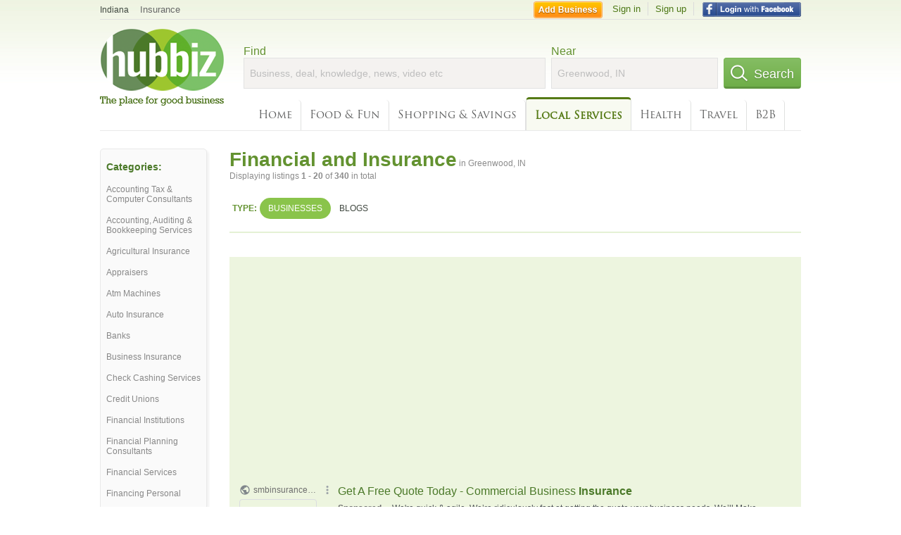

--- FILE ---
content_type: text/html; charset=utf-8
request_url: https://hub.biz/Greenwood-IN/Financial-And-Insurance
body_size: 8685
content:
<!doctype html>
<html xmlns="http://www.w3.org/1999/xhtml" xml:lang="en-us" lang="en-us" xmlns:og="http://opengraphprotocol.org/schema/" xmlns:fb="http://www.facebook.com/2008/fbml">
<head>
    <link rel="preload" href="https://use.typekit.net/pwy7yuk.js" as="script">
    <link rel="preconnect" href="https://fonts.gstatic.com" crossorigin>
      <link href="https://pagead2.googlesyndication.com" rel="preconnect">
      <link href="https://tpc.googlesyndication.com" rel="preconnect">
      <link href="https://googleads.g.doubleclick.net" rel="preconnect">
    <script>
      (function(d) {
        let config = {
              kitId: 'pwy7yuk',
              scriptTimeout: 3000
            },
            h=d.documentElement,t=setTimeout(function(){h.className=h.className.replace(/\bwf-loading\b/g,"")+" wf-inactive";},config.scriptTimeout),tk=d.createElement("script"),f=false,s=d.getElementsByTagName("script")[0],a;h.className+=" wf-loading";tk.src='//use.typekit.net/'+config.kitId+'.js';tk.async=true;tk.onload=tk.onreadystatechange=function(){a=this.readyState;if(f||a&&a!="complete"&&a!="loaded")return;f=true;clearTimeout(t);try{Typekit.load(config)}catch(e){}};s.parentNode.insertBefore(tk,s)
      })(document);
    </script>
  <style>
    * {
      margin: 0;
      padding: 0;
    }
    html, body, div, span, applet, object, iframe, h1, h2, h3, h4, h5, h6, p, blockquote, pre, a, abbr, acronym, address, big, cite, code, del, dfn, em, font, img, ins, kbd, q, s, samp, small, strike, strong, sub, sup, tt, var, dl, dt, dd, ol, ul, li, fieldset, form, label, legend, table, caption, tbody, tfoot, thead, tr, th, td {
      border: 0;
      outline: 0;
      font-weight: inherit;
      font-style: inherit;
      font-size: 100%;
      font-family: inherit;
      vertical-align: baseline;
    }
    body {
      font-family: Roboto, sans-serif, Arial, Helvetica;
      font-size:0.78em;
    }
    .wf-loading body {
      font-family: Helvetica, Arial, sans-serif !important;
    }
  </style>
  <link rel="stylesheet" href="https://hubbiz.net/assets/application-59aa835d4ec6b6490ee25f29990f297ef5b00b74f6aedbe20fe0ed5885ace86b.css" media="screen" />    <meta http-equiv="content-type" content="text/html; charset=utf-8"/>
  <meta http-equiv="content-language" content="en-us" />
  <meta name="viewport" content="width=device-width, initial-scale=1, user-scalable=1, shrink-to-fit=no">
  
<script type="text/javascript">
  var PreHbz=PreHbz||{toRunStack:[],ran:!1,onStart:function(t){this.ran?t():this.toRunStack.push(t)}};
  var Hubbiz = Hubbiz || {};
  window._sf_startpt=(new Date()).getTime();
  window.__errorsEvents = window.__errorsEvents || [];
  window.__errorSent = false;
  window.__errG = window.__errG || [];
  window.addEventListener("error", (e) => {
    const m = 'BE: ' + e.message + ' ' + e.filename + ':' + e.lineno + ':' + e.colno + "\n" + e.stack;
    __errorsEvents.push(m); __errG.push(m);
  });
  window.site_domain = 'hub.biz';
  window.__HubbizProtocol = 'https://';
  window.__runOptions = {
    traceId: '1cd4f6cb3f31f5011c507f6bb0350409',
    spanId: '2543f8616701c051',
    sampled: false,
    name: 'FrontendProduction',
    version: 'd760eb727'
  };
  window.__apmLabels = [['mobile', ''], ['be', 'backend_ok_bot']];
  window.__rumTName = 'search/by_category#category';
  window.__HubbizAppEnv = 'production';
  window._hbzEvents = window._hbzEvents || [];
  window.google_map = 'AIzaSyAJ7E_Dk5us1l2SD4a0B1Mhj10SsxJzTQg';
</script>
  <title>Financial, Insurance in Greenwood, IN - Hubbiz Jan 2026</title>
  <meta name="description" content="Over 100 listings: Randall C Christie DDS, Horace Mann Insurance, State Farm Insurance, Farmers Insurance - Jeff Ross. Business Insurance, Insurance Agents,..." />
  <base href="https://hub.biz" />
  <meta name="format-detection" content="telephone=no"/>
  
  <meta name="csrf-param" content="authenticity_token" />
<meta name="csrf-token" content="PTJNZ_zWuZijk3eJPtnjdeSBj4p0ABPo_k2-k0FXa7xcFaN0-Rf9O8gSv76tGZvhjX3BwS_3Ivo0r0wxtFcA4A" />  <link rel="canonical" href="https://hub.biz/Greenwood-IN/Financial-And-Insurance">
  <link rel="shortcut icon" href="https://hubbiz.net/images/favicon.ico" />
  <meta name="theme-color" content="#dfedb7">
  <meta http-equiv='content-language' content="en-us">
  <script>window.google_analytics_uacct = "UA-18725618-1";</script>
<script src="https://hubbiz.net/assets/libs-0d723d3da57d1b1784fa1da02bde441f4075df9d55bff43054722abdd39be4e1.js" defer="defer"></script><script src="https://hubbiz.net/assets/libs_1-09b7874bd20036ee727971d60cd797b60c3dbc23f1b4b7a36c1e04aadd05c83f.js" defer="defer"></script><script src="https://hubbiz.net/assets/libs_2-680b3096df9edd12ab871378d8cb27397102886961ac0ab070ab06864a0ff73f.js" defer="defer"></script><script src="https://hubbiz.net/assets/application-8ebcb35400847ead0b46dcb69834ccb257ba7518bcecff2caed4eb42df18e513.js" defer="defer"></script><script src="https://hubbiz.net/assets/packery.pkgd.min-c04747e4f2c95a5ef755ef0444108b2f3f941a6ffa6b6481e96f849f339c5e35.js" defer="defer"></script>  <script src="https://hubbiz.net/assets/search_box-598c590128f23f6d0f2621d12e26329e7529f3666c1283c4c6cd87a1926b1522.js" defer="defer"></script>  <script type="text/javascript" charset="utf-8">
    (function(G,o,O,g,L,e){G[g]=G[g]||function(){(G[g]['q']=G[g]['q']||[]).push(
        arguments)},G[g]['t']=1*new Date;L=o.createElement(O),e=o.getElementsByTagName(
        O)[0];L.async=1;L.src='//www.google.com/adsense/search/async-ads.js';
      e.parentNode.insertBefore(L,e)})(window,document,'script','_googCsa');
  </script>
  <script async src="https://pagead2.googlesyndication.com/pagead/js/adsbygoogle.js?client=ca-pub-6307864087218262" crossorigin="anonymous"></script>
    <link rel="stylesheet" href="https://hubbiz.net/assets/desktop/search-eb26a88fc1e6e20cb2930dce4d936c18f380d7ce2f53ee5c2726315bdd6b401d.css" media="screen" />
<link rel="stylesheet" href="https://hubbiz.net/assets/add_business-029f37e6ac95a16065706ea509d453f817ca5a709560271e16d8d7dd7e904c98.css" media="screen" />
<link rel="stylesheet" href="https://hubbiz.net/assets/desktop/three-column-3c4d42eceeaf7798112e515b42311e63a9c00051ae14373e621f1d5aba56d785.css" media="screen" />
  <script src="https://hubbiz.net/assets/desktop/search-eb7ff681bd6b41853e97b72fbdd7ce72c9170da46a03c888dfec4b7b07b47658.js" defer="defer"></script>
</head>
<body>
<header id="big_header">
  <div id="header_container">
    <nav id="top-header">
      <div class="wrap-header-left">
        <div class="h_bc_container">
          <div class="h_bc">
            <div itemscope itemtype="https://schema.org/BreadcrumbList">
              <div class="h_current_loc" itemprop="itemListElement" itemscope itemtype="https://schema.org/ListItem">
                <meta itemprop="position" content="1" />
                <div class="h_city h_def_location">
                  <a href="https://hub.biz/in/" itemprop="item"><span itemprop="name">Indiana</span></a>
                </div>
              </div>
                <div class="h_current_cat" itemprop="itemListElement" itemscope itemtype="https://schema.org/ListItem">
                  <meta itemprop="position" content="2" />
                  <a href="https://hub.biz/Greenwood-IN/Insurance" style="background-image:none;" class="h_cur_link" itemprop="item">
                    <span itemprop="name">Insurance</span></a>
                </div>
            </div>
          </div>
        </div>
      </div> <!--  end wrap header left  -->
      <div class="wrap-header-right"> <!--  wrap header right  -->
        <div id="sel_recent">
        </div>
          <div id="h_signin">
            <a href="#"
               rel="nofollow"
               onclick="var fbwindow = window.open('https://hub.biz/connect_to_facebook?url='+location.href,'fbwindow','height=400,width=600');fbwindow.focus();return false;" class="facebook-login" id="hubbiz-facebook-login"></a>
            <a id="h_lsignup" rel="nofollow" href="https://hub.biz/users/sign_up?from=search/by_category_category">Sign up</a>
            <a id="h_lsignin" rel="nofollow" href="https://hub.biz/users/sign_in?from=search/by_category_category">Sign in</a>
            <a id="h_add_biz" rel="nofollow" href="https://hub.biz/business_registration/pick_domain?s=h-search/by_category-category">Add Business</a>
          </div>
      </div><!--  end wrap header right  -->
    </nav>
      <a href="https://hub.biz" class="logo" title="Hubbiz"></a>
      <div id="search-box" class="sb-params">
  <form action="https://hub.biz/Greenwood-IN/search" method="get">
    <div class="q-col">
      <label for="keyword">Find</label><input type="text" name="q"  id="keyword" placeholder="Business, deal, knowledge, news, video etc" />
    </div>
    <div class="n-col">
      <label for="near-input">Near</label><input type="text" id="near-input" class="near" name="near" placeholder="Greenwood, IN" value="">
    </div>
    <button id="home_s_send" type="submit" class="s-col"><span class="icon-h"></span>&nbsp;Search</button>
    <input type="hidden" class="default-location" value="Greenwood, IN">
      <input type="hidden" name="qf" value="search/by_category-category" id="qf">
    <input type="hidden" id="geo_id" name="geo_id">
  </form>
</div>

        <nav id="sections">
            <a href="https://hub.biz/Greenwood-IN/">Home</a>
            <a rel="nofollow" href="https://hub.biz/Greenwood-IN/sec/food_and_fun">Food &amp; Fun</a>
            <a rel="nofollow" href="https://hub.biz/Greenwood-IN/sec/shopping_and_savings">Shopping &amp; Savings</a>
            <a class="current_section" href="https://hub.biz/Greenwood-IN/sec/local_services">Local Services</a>
            <a rel="nofollow" href="https://hub.biz/Greenwood-IN/sec/health">Health</a>
            <a rel="nofollow" href="https://hub.biz/Greenwood-IN/sec/travel">Travel</a>
            <a rel="nofollow" href="https://hub.biz/Greenwood-IN/sec/business_to_business">B2B</a>
        </nav>
        <div class="clear"></div>
      <div class="clear"></div>
  </div>
</header>
<div id="body">

<script>var this_page = 'search_results';</script>


<div id="results-page" class="city-page">
  <aside class='explore-container'>
    <div class='explore business-filters'>
        <nav class="categories s_filter">
          <div class="sec-header-2">Categories:</div>
<a href="/Greenwood-IN/Accounting-Tax-Computer-Consultants">Accounting Tax & Computer Consultants</a><a href="/Greenwood-IN/Accounting-Auditing-Bookkeeping-Services">Accounting, Auditing & Bookkeeping Services</a><a href="/Greenwood-IN/Agricultural-Insurance">Agricultural Insurance</a><a href="/Greenwood-IN/Appraisers">Appraisers</a><a href="/Greenwood-IN/Atm-Machines">Atm Machines</a><a href="/Greenwood-IN/Auto-Insurance">Auto Insurance</a><a href="/Greenwood-IN/Banks">Banks</a><a href="/Greenwood-IN/Business-Insurance">Business Insurance</a><a href="/Greenwood-IN/Check-Cashing-Services">Check Cashing Services</a><a href="/Greenwood-IN/Credit-Unions">Credit Unions</a><a href="/Greenwood-IN/Financial-Institutions">Financial Institutions</a><a href="/Greenwood-IN/Financial-Planning-Consultants">Financial Planning Consultants</a><a href="/Greenwood-IN/Financial-Services">Financial Services</a><a href="/Greenwood-IN/Financing-Personal">Financing Personal</a><a href="/Greenwood-IN/Fire-Marine-Casualty-Insurance">Fire, Marine & Casualty Insurance</a><a href="/Greenwood-IN/Health-Insurance">Health Insurance</a><a href="/Greenwood-IN/Homeowners-Insurance">Homeowners Insurance</a><a href="/Greenwood-IN/Hospital-Medical-Insurance-Plans">Hospital & Medical Insurance Plans</a><a href="/Greenwood-IN/Insurance-Brokers">Insurance Brokers</a><a href="/Greenwood-IN/Insurance-Carriers">Insurance Carriers</a><a href="/Greenwood-IN/Insurance-Consulting-Information-Services">Insurance Consulting & Information Services</a><a href="/Greenwood-IN/Insurance-Dental">Insurance Dental</a><a href="/Greenwood-IN/Insurance-Farm">Insurance Farm</a><a href="/Greenwood-IN/Insurance-General-Liability">Insurance General Liability</a><a href="/Greenwood-IN/Insurance-Motorcycles">Insurance Motorcycles</a><a href="/Greenwood-IN/Insurance-Renters">Insurance Renters</a><a href="/Greenwood-IN/Insurance-Services">Insurance Services</a><a href="/Greenwood-IN/Investment-Services-Advisors">Investment Services & Advisors</a><a href="/Greenwood-IN/Life-Insurance">Life Insurance</a><a href="/Greenwood-IN/Loans-Personal">Loans Personal</a><a href="/Greenwood-IN/National-Commercial-Banks">National Commercial Banks</a><a href="/Greenwood-IN/Personal-Credit-Institutions-Services">Personal Credit Institutions & Services</a><a href="/Greenwood-IN/Public-Accountants">Public Accountants</a><a href="/Greenwood-IN/Savings-Banks">Savings Banks</a><a href="/Greenwood-IN/Security-Brokers-Dealers">Security Brokers & Dealers</a><a href="/Greenwood-IN/Stock-Bond-Brokers-Dealers">Stock & Bond Brokers & Dealers</a><a href="/Greenwood-IN/Stocks-Bond-Brokers">Stocks & Bond Brokers</a><a href="/Greenwood-IN/Tax-Return-Preparation">Tax Return Preparation</a><a href="/Greenwood-IN/Tax-Services">Tax Services</a><a href="/Greenwood-IN/Title-Surety-Insurance">Title & Surety Insurance</a>
        </nav>
    </div>
</aside>

  <main class="middle">
      <div class="header-wrap">
        <h1>Financial and Insurance<span>  in  Greenwood, IN</span></h1>
        <span>Displaying listings <b>1&nbsp;-&nbsp;20</b> of <b>340</b> in total</span>
      </div>
      <div id="search-filters">
  <ul class="type-dist">
    <li>
      <ul class="c-type">
        <li class="sec-title"><div class="wrap">Type:</div></li>
        <li class="c-current">
          <a href="https://hub.biz/Greenwood-IN/search?q=Financial And Insurance&amp;search_for=" rel="nofollow">Businesses</a>
        </li>
        <li >
          <a href="https://hub.biz/Greenwood-IN/search?q=Financial And Insurance&amp;search_for=activity-blog" rel="nofollow">Blogs</a>
        </li>
      </ul>
    </li>
  </ul>


</div>


        <div id="search_results_container" style="padding-top: 18px;">
          
          <div id="search_results">
            <div id="ads_search_top">
    <div id="search_top_container" style="background-color:#edf5df;padding:10px;">
      <div id="search_top"></div>
    </div>
    <script src="https://www.google.com/adsense/search/ads.js" type="text/javascript" crossorigin="anonymous"></script>
    <script>
      var pageOptions = {
        'pubId': 'pub-6307864087218262',
        'query': 'insurance',
        'channel': '4730422192',
        'adtest': 'off',
        'detailedAttribution' : false,
        'hl': 'en'
      };

      var adblock1 = {
        'channel': '4730422192',
        'container': 'search_top',
        'number': '3',
        'lines': '1',
        'fontFamily': 'arial',
        'fontSizeTitle': '16px',
        'fontSizeDescription': '12px',
        'fontSizeDomainLink': '12px',
        'colorTitleLink': '4B7929',
        'colorDomainLink': '6E6E6E',
        'colorBackground': 'edf5df'
      };

      var adblock2 = {
        'container': 'search_middle1',
        'number': '1',
        'lines': '1',
        'fontSizeTitle': '16px',
        'colorTitleLink': '4B7929',
        'colorDomainLink': '6E6E6E',
        'colorBackground': 'edf5d9'
      };

      var adblock3 = {
        'container': 'search_middle2',
        'number': '4',
        'fontFamily': 'arial',
        'fontSizeTitle': '16px',
        'colorTitleLink': '4B7929',
        'colorDomainLink': '4B7929',
        'colorBackground': 'FFFFFF',
        'width': '300px'
      };
      _googCsa('ads', pageOptions, adblock1);
    </script>
</div>

            <section><ul class="card-listings"><li  itemscope itemtype="https://schema.org/LocalBusiness">
  <h2 itemprop="name"><a href="https://bookkeeping-and-tax-support-service.hub.biz">Vista Massage and Wellness Studio</a></h2>
  <p class="c">Massage Therapy</p>     <div class="address" itemprop="address" itemscope itemtype="http://schema.org/PostalAddress">
    <p itemprop="streetAddress">720 Executive Park Dr</p>
<p><span class="locality" itemprop="addressLocality">Greenwood</span> - <span class="locality" itemprop="addressRegion">IN</span></p>
    </div>
    <p class="phone_biz_stub" itemprop="telephone"><i class="fa fa-phone"></i> (317) 883-4966</p>
    <a class="menu-link" href="https://bookkeeping-and-tax-support-service.hub.biz/app/service-list">Service List</a>
</li>
<li  itemscope itemtype="https://schema.org/FinancialService">
  <h2 itemprop="name"><a href="https://kdl-investments.hub.biz">PNC Investments - Indianapolis</a></h2>
  <div class="d">Savings &amp; Loan Associations</div>
  <p class="c">Security Brokers & Dealers</p>     <div class="address" itemprop="address" itemscope itemtype="http://schema.org/PostalAddress">
    <p itemprop="streetAddress">8733 Us Highway 31 S</p>
<p><span class="locality" itemprop="addressLocality">Greenwood</span> - <span class="locality" itemprop="addressRegion">IN</span></p>
    </div>
    <p class="phone_biz_stub" itemprop="telephone"><i class="fa fa-phone"></i> (317) 887-8840</p>
</li>
<li  itemscope itemtype="https://schema.org/InsuranceAgency">
  <h2 itemprop="name"><a href="https://state-farm-insurance-in-350.hub.biz">State Farm Insurance - Indianapolis</a></h2>
  <div class="d">&quot;Like a good neighbor, State Farm is there.&quot;</div>
  <p class="c">Insurance Farm</p>     <div class="address" itemprop="address" itemscope itemtype="http://schema.org/PostalAddress">
    <p itemprop="streetAddress">7209 Us Route 31 S</p>
<p><span class="locality" itemprop="addressLocality">Greenwood</span> - <span class="locality" itemprop="addressRegion">IN</span></p>
    </div>
    <p class="phone_biz_stub" itemprop="telephone"><i class="fa fa-phone"></i> (317) 887-2223</p>
</li>
<li  itemscope itemtype="https://schema.org/FinancialService">
  <h2 itemprop="name"><a href="https://check-n-go-greenwood-in.hub.biz">Check &#39;n Go - Greenwood</a></h2>
  <div class="d">SIMPLE. MONEY. SOLUTIONS.

Loans From $50-$605, Employment</div>
  <p class="c">Loans Personal</p>     <div class="address" itemprop="address" itemscope itemtype="http://schema.org/PostalAddress">
    <p itemprop="streetAddress">2150 Independence Dr Ste B</p>
<p><span class="locality" itemprop="addressLocality">Greenwood</span> - <span class="locality" itemprop="addressRegion">IN</span></p>
    </div>
    <p class="phone_biz_stub" itemprop="telephone"><i class="fa fa-phone"></i> (317) 884-3560</p>
</li>
<li  itemscope itemtype="https://schema.org/InsuranceAgency">
  <h2 itemprop="name"><a href="https://state-farm-insurance-greenwood-4.hub.biz">State Farm Insurance</a></h2>
  <p class="c">Insurance Farm</p>     <div class="address" itemprop="address" itemscope itemtype="http://schema.org/PostalAddress">
    <p itemprop="streetAddress">1642 Olive Branch Parke Ln Ste 800</p>
<p><span class="locality" itemprop="addressLocality">Greenwood</span> - <span class="locality" itemprop="addressRegion">IN</span></p>
    </div>
    <p class="phone_biz_stub" itemprop="telephone"><i class="fa fa-phone"></i> (317) 887-8700</p>
</li>
<li  itemscope itemtype="https://schema.org/BankOrCreditUnion">
  <h2 itemprop="name"><a href="https://citizens-bank-greenwood.hub.biz">Citizens Bank</a></h2>
  <div class="d">Savings &amp; Loan Associations</div>
  <p class="c">Banks</p>     <div class="address" itemprop="address" itemscope itemtype="http://schema.org/PostalAddress">
    <p itemprop="streetAddress">1675 W Smith Valley Rd Ste A1</p>
<p><span class="locality" itemprop="addressLocality">GREENWOOD</span> - <span class="locality" itemprop="addressRegion">IN</span></p>
    </div>
    <p class="phone_biz_stub" itemprop="telephone"><i class="fa fa-phone"></i> (317) 883-0662</p>
</li>
<li  itemscope itemtype="https://schema.org/Restaurant">
  <h2 itemprop="name"><a href="https://sarku-japan-in.hub.biz">Sarku Japan</a></h2>
  <div class="d">FRESH HAPPENS HERE!

Fast Food, Sushi Restaurant</div>
  <p class="c">Chinese Restaurants</p>     <div class="address" itemprop="address" itemscope itemtype="http://schema.org/PostalAddress">
    <p itemprop="streetAddress">1251 Us Highway 31 N</p>
<p><span class="locality" itemprop="addressLocality">Greenwood</span> - <span class="locality" itemprop="addressRegion">IN</span></p>
    </div>
    <p class="phone_biz_stub" itemprop="telephone"><i class="fa fa-phone"></i> (317) 888-0290</p>
</li>
<li  itemscope itemtype="https://schema.org/MensClothingStore">
  <h2 itemprop="name"><a href="https://jos-a-bank-in-15.hub.biz">Jos. A. Bank</a></h2>
  <div class="d">THE EXPERT IN MEN&#39;S APPAREL</div>
  <p class="c">Men's Clothing & Furnishings</p>     <div class="address" itemprop="address" itemscope itemtype="http://schema.org/PostalAddress">
    <p itemprop="streetAddress">1251 Us Highway 31 N Spc 142</p>
<p><span class="locality" itemprop="addressLocality">Greenwood</span> - <span class="locality" itemprop="addressRegion">IN</span></p>
    </div>
    <p class="phone_biz_stub" itemprop="telephone"><i class="fa fa-phone"></i> (317) 859-8198</p>
</li>
<li  itemscope itemtype="https://schema.org/InsuranceAgency">
  <h2 itemprop="name"><a href="https://thompson-david-agency.hub.biz">Thompson David Agency</a></h2>
  <div class="d">Auto / Home</div>
  <p class="c">Insurance Carriers</p>     <div class="address" itemprop="address" itemscope itemtype="http://schema.org/PostalAddress">
    <p itemprop="streetAddress">1700 W Smith Valley Rd</p>
<p><span class="locality" itemprop="addressLocality">Greenwood</span> - <span class="locality" itemprop="addressRegion">IN</span></p>
    </div>
    <p class="phone_biz_stub" itemprop="telephone"><i class="fa fa-phone"></i> (317) 888-6496</p>
</li>
<li  itemscope itemtype="https://schema.org/LocalBusiness">
  <h2 itemprop="name"><a href="https://liberty-tax-service-in-25.hub.biz">Liberty Tax Service</a></h2>
  <p class="c">Tax Reporting Services</p>     <div class="address" itemprop="address" itemscope itemtype="http://schema.org/PostalAddress">
    <p itemprop="streetAddress">3100 Meridian Parke Dr Ste I</p>
<p><span class="locality" itemprop="addressLocality">Greenwood</span> - <span class="locality" itemprop="addressRegion">IN</span></p>
    </div>
    <p class="phone_biz_stub" itemprop="telephone"><i class="fa fa-phone"></i> (317) 889-5900</p>
</li>
<li  itemscope itemtype="https://schema.org/FinancialService">
  <h2 itemprop="name"><a href="https://meiners-michael-j-cfp-jd-in-26.hub.biz">Financial Plans &amp; Strategies</a></h2>
  <p class="c">Investment Services & Advisors</p>     <div class="address" itemprop="address" itemscope itemtype="http://schema.org/PostalAddress">
    <p itemprop="streetAddress">375 N Madison Ave</p>
<p><span class="locality" itemprop="addressLocality">Greenwood</span> - <span class="locality" itemprop="addressRegion">IN</span></p>
    </div>
    <p class="phone_biz_stub" itemprop="telephone"><i class="fa fa-phone"></i> (317) 882-7675</p>
</li>
<li  itemscope itemtype="https://schema.org/InsuranceAgency">
  <h2 itemprop="name"><a href="https://liberty-mutual-in-8.hub.biz">Liberty Mutual Insurance</a></h2>
  <p class="c">Insurance Carriers</p>     <div class="address" itemprop="address" itemscope itemtype="http://schema.org/PostalAddress">
    <p itemprop="streetAddress">417 Greenwood Park South Dr # 135</p>
<p><span class="locality" itemprop="addressLocality">GREENWOOD</span> - <span class="locality" itemprop="addressRegion">IN</span></p>
    </div>
    <p class="phone_biz_stub" itemprop="telephone"><i class="fa fa-phone"></i> (317) 535-5644</p>
</li>
<li  itemscope itemtype="https://schema.org/InsuranceAgency">
  <h2 itemprop="name"><a href="https://liberty-mutual-insurance-in-3.hub.biz">Liberty Mutual Insurance</a></h2>
  <p class="c">Insurance Carriers</p>     <div class="address" itemprop="address" itemscope itemtype="http://schema.org/PostalAddress">
    <p itemprop="streetAddress">2020 S State Road 135 Ste 203</p>
<p><span class="locality" itemprop="addressLocality">Greenwood</span> - <span class="locality" itemprop="addressRegion">IN</span></p>
    </div>
    <p class="phone_biz_stub" itemprop="telephone"><i class="fa fa-phone"></i> (317) 535-5644</p>
</li>
<li  itemscope itemtype="https://schema.org/FinancialService">
  <h2 itemprop="name"><a href="https://ace-cash-express-greenwood.hub.biz">ACE Cash Express</a></h2>
  <p class="c">Check Cashing Services</p>     <div class="address" itemprop="address" itemscope itemtype="http://schema.org/PostalAddress">
    <p itemprop="streetAddress">711 Fry Rd</p>
<p><span class="locality" itemprop="addressLocality">Greenwood</span> - <span class="locality" itemprop="addressRegion">IN</span></p>
    </div>
    <p class="phone_biz_stub" itemprop="telephone"><i class="fa fa-phone"></i> (317) 859-0306</p>
</li>
<li  itemscope itemtype="https://schema.org/FinancialService">
  <h2 itemprop="name"><a href="https://horace-mann-insurance-in-9.hub.biz">Horace Mann Insurance</a></h2>
  <p class="c">Financial Planning Consultants</p>     <div class="address" itemprop="address" itemscope itemtype="http://schema.org/PostalAddress">
    <p itemprop="streetAddress">698 Oldefield Commons Dr Ste 1</p>
<p><span class="locality" itemprop="addressLocality">Greenwood</span> - <span class="locality" itemprop="addressRegion">IN</span></p>
    </div>
    <p class="phone_biz_stub" itemprop="telephone"><i class="fa fa-phone"></i> (317) 885-9859</p>
</li>
<li  itemscope itemtype="https://schema.org/InsuranceAgency">
  <h2 itemprop="name"><a href="https://farmers-insurance-in-148.hub.biz">Farmers Insurance - Jeff Ross</a></h2>
  <p class="c">Insurance General Liability</p>     <div class="address" itemprop="address" itemscope itemtype="http://schema.org/PostalAddress">
    <p itemprop="streetAddress">1100 N State Road 135 Ste A</p>
<p><span class="locality" itemprop="addressLocality">Greenwood</span> - <span class="locality" itemprop="addressRegion">IN</span></p>
    </div>
    <p class="phone_biz_stub" itemprop="telephone"><i class="fa fa-phone"></i> (317) 887-1475</p>
</li>
<li  itemscope itemtype="https://schema.org/BankOrCreditUnion">
  <h2 itemprop="name"><a href="https://chase-in-156.hub.biz">Chase Bank</a></h2>
  <p class="c">Banks</p>     <div class="address" itemprop="address" itemscope itemtype="http://schema.org/PostalAddress">
    <p itemprop="streetAddress">565 S State Road 135</p>
<p><span class="locality" itemprop="addressLocality">Greenwood</span> - <span class="locality" itemprop="addressRegion">IN</span></p>
    </div>
    <p class="phone_biz_stub" itemprop="telephone"><i class="fa fa-phone"></i> (317) 321-4711</p>
</li>
<li  itemscope itemtype="https://schema.org/InsuranceAgency">
  <h2 itemprop="name"><a href="https://liberty-mutual-insurance-in-9.hub.biz">Liberty Mutual</a></h2>
  <p class="c">Insurance Carriers</p>     <div class="address" itemprop="address" itemscope itemtype="http://schema.org/PostalAddress">
    <p itemprop="streetAddress">2020 S State Road 135 Ste 203</p>
<p><span class="locality" itemprop="addressLocality">Greenwood</span> - <span class="locality" itemprop="addressRegion">IN</span></p>
    </div>
    <p class="phone_biz_stub" itemprop="telephone"><i class="fa fa-phone"></i> (888) 392-3178</p>
</li>
<li class="claimed" itemscope itemtype="https://schema.org/InsuranceAgency">
    <div class="verified-banner"><span class="icon-h"></span> VERIFIED</div>
  <h2 itemprop="name"><a href="https://scott-lynch-agency.hub.biz">Scott Lynch Agency</a></h2>
  <p class="c">Insurance Brokers</p>     <div class="address" itemprop="address" itemscope itemtype="http://schema.org/PostalAddress">
    <p itemprop="streetAddress">3209 W Smith Valley Rd Ste Y102-10</p>
<p><span class="locality" itemprop="addressLocality">Greenwood</span> - <span class="locality" itemprop="addressRegion">IN</span></p>
    </div>
    <p class="phone_biz_stub" itemprop="telephone"><i class="fa fa-phone"></i> (317) 420-2867</p>
</li>
<li  itemscope itemtype="https://schema.org/Dentist">
  <h2 itemprop="name"><a href="https://christie-randall-c.hub.biz">Randall C Christie DDS</a></h2>
  <p class="c">Dentists</p>     <div class="address" itemprop="address" itemscope itemtype="http://schema.org/PostalAddress">
    <p itemprop="streetAddress">41 N Madison Ave</p>
<p><span class="locality" itemprop="addressLocality">Greenwood</span> - <span class="locality" itemprop="addressRegion">IN</span></p>
    </div>
    <p class="phone_biz_stub" itemprop="telephone"><i class="fa fa-phone"></i> (317) 882-4412</p>
</li>
</ul></section>
                      </div>
        </div>

        <div class="paginate-search"><div role="navigation" aria-label="Pagination" class="pagination"><span class="previous_page disabled">&#8592; Previous</span> <em class="current" aria-label="Page 1" aria-current="page">1</em> <a rel="next" aria-label="Page 2" href="/Greenwood-IN/Financial-And-Insurance?page=2">2</a> <a aria-label="Page 3" href="/Greenwood-IN/Financial-And-Insurance?page=3">3</a> <span class="gap">&hellip;</span> <a aria-label="Page 17" href="/Greenwood-IN/Financial-And-Insurance?page=17">17</a> <a class="next_page" rel="next" href="/Greenwood-IN/Financial-And-Insurance?page=2">Next &#8594;</a></div>
</div>
    
    
  </main>
</div>

<input type="hidden" name="current_page" id="current_page" value="search" />

<div class="clear"></div>
</div>
<script type="text/javascript">
  var _hbz_log = _hbz_log || {};
  _hbz_log.user_id = '0';
  _hbz_log.k1 = 'b42396a5-63d6-46b6-bbae-e128d68b8d23';
  _hbz_log.req_id = 'hz-52f863ca-9340-4949-87f2-9b1301f0a894';
  _hbz_log.pt = 'search/by_category_category';
  _hbz_log.c = 'Greenwood';
  _hbz_log.stt = 'IN';
  _hbz_log.xid = 0;
</script>
<footer>
<div id="footer">
  <div id="footer_inner">
    <div class="clear"></div>
    <div class="logo-footer"><a href="https://hub.biz" rel="nofollow"><img alt="Home Hubbiz" src="https://hubbiz.net/images/logo-footer.png" width="80" height="40"></a></div>
    <p id="bottom_links">Copyright &copy; 2011-2026 <a href="https://hub.biz" rel="nofollow">Hubbiz ®</a>
      | <a href="https://hub.biz/contact" class="open-feedback" rel="nofollow">Contact Hubbiz</a>
      | <a href="https://hub.biz/c/terms-of-use" rel="nofollow">Terms of Use</a>
      | <a href="https://hub.biz/c/privacy-policy" rel="nofollow">Privacy Policy</a>
      | <a href="http://www.facebook.com/hubbiz" rel="nofollow" target="_blank">Facebook</a>
      | <a href="http://www.twitter.com/hubbiz" rel="nofollow" target="_blank">Twitter</a>
    </p>
    <a class="ico up scrollto" rel="nofollow" href="#"></a>
  </div>
</div>

</footer><script>window.__fb_app_id = '121331527916049';</script>

<input type="hidden" name="selected_counter" id="selected_counter" value="0" />
<script>
  PreHbz.onStart(
      function() {
        const defaultParams = { user_id: '0', visitor_id: '4' };
        if (Hubbiz && Hubbiz.Analytics && Hubbiz.Analytics.defaultParams) $.extend(Hubbiz.Analytics.defaultParams, defaultParams);
        if (Hbz && Hbz.defaultParamsEvents) $.extend(Hbz.defaultParamsEvents, defaultParams);
      }
  );
</script>
<div id="container_temporary_list" class="add_to_list_container">
  <div class="list_cont_in"></div>
</div>
<script>
  window.addEventListener("load", function() {
    const head = document.head;
    const link = document.createElement("link");
    link.type = "text/css";
    link.rel = "stylesheet";
    link.href = 'https://hubbiz.net/assets/application-non-critical-53ad4769e6dd2de75902d3170c529be799b9cbbf4f8999ff65aeaf4252e9ce9b.css';
    head.appendChild(link);
  });
</script>
<link rel="stylesheet" href="https://hubbiz.net/assets/mobile/signup-form-d03858347da72840ab6d2c83f6403ed89bbde25f5a9df32fa5c51fe18d9c22a5.css" media="screen" /><script src="https://hubbiz.net/assets/post_hbz-9f8a46bb2a9c3d142b868f60f8007625cd98de761ff6ab4926e8b623e00912b4.js" defer="defer"></script></body>
</html>


--- FILE ---
content_type: text/html; charset=UTF-8
request_url: https://syndicatedsearch.goog/afs/ads?sjk=FnJOWvDHSx65HxYk7NEa2g%3D%3D&adtest=off&channel=4730422192&client=pub-6307864087218262&q=insurance&r=m&hl=en&type=0&oe=UTF-8&ie=UTF-8&fexp=21404%2C17301431%2C17301432%2C17301436%2C17301266%2C72717108&format=n3&ad=n3&nocache=821768828328089&num=0&output=uds_ads_only&v=3&bsl=10&pac=0&u_his=2&u_tz=0&dt=1768828328091&u_w=1280&u_h=720&biw=1280&bih=720&psw=1280&psh=4436&frm=0&uio=-&cont=search_top&drt=0&jsid=csa&jsv=855242569&rurl=https%3A%2F%2Fhub.biz%2FGreenwood-IN%2FFinancial-And-Insurance
body_size: 13925
content:
<!doctype html><html lang="en"> <head> <style id="ssr-boilerplate">body{-webkit-text-size-adjust:100%; font-family:arial,sans-serif; margin:0;}.div{-webkit-box-flex:0 0; -webkit-flex-shrink:0; flex-shrink:0;max-width:100%;}.span:last-child, .div:last-child{-webkit-box-flex:1 0; -webkit-flex-shrink:1; flex-shrink:1;}.a{text-decoration:none; text-transform:none; color:inherit; display:inline-block;}.span{-webkit-box-flex:0 0; -webkit-flex-shrink:0; flex-shrink:0;display:inline-block; overflow:hidden; text-transform:none;}.img{border:none; max-width:100%; max-height:100%;}.i_{display:-ms-flexbox; display:-webkit-box; display:-webkit-flex; display:flex;-ms-flex-align:start; -webkit-box-align:start; -webkit-align-items:flex-start; align-items:flex-start;box-sizing:border-box; overflow:hidden;}.v_{-webkit-box-flex:1 0; -webkit-flex-shrink:1; flex-shrink:1;}.j_>span:last-child, .j_>div:last-child, .w_, .w_:last-child{-webkit-box-flex:0 0; -webkit-flex-shrink:0; flex-shrink:0;}.l_{-ms-overflow-style:none; scrollbar-width:none;}.l_::-webkit-scrollbar{display:none;}.s_{position:relative; display:inline-block;}.u_{position:absolute; top:0; left:0; height:100%; background-repeat:no-repeat; background-size:auto 100%;}.t_{display:block;}.r_{display:-ms-flexbox; display:-webkit-box; display:-webkit-flex; display:flex;-ms-flex-align:center; -webkit-box-align:center; -webkit-align-items:center; align-items:center;-ms-flex-pack:center; -webkit-box-pack:center; -webkit-justify-content:center; justify-content:center;}.q_{box-sizing:border-box; max-width:100%; max-height:100%; overflow:hidden;display:-ms-flexbox; display:-webkit-box; display:-webkit-flex; display:flex;-ms-flex-align:center; -webkit-box-align:center; -webkit-align-items:center; align-items:center;-ms-flex-pack:center; -webkit-box-pack:center; -webkit-justify-content:center; justify-content:center;}.n_{text-overflow:ellipsis; white-space:nowrap;}.p_{-ms-flex-negative:1; max-width: 100%;}.m_{overflow:hidden;}.o_{white-space:nowrap;}.x_{cursor:pointer;}.y_{display:none; position:absolute; z-index:1;}.k_>div:not(.y_) {display:-webkit-inline-box; display:-moz-inline-box; display:-ms-inline-flexbox; display:-webkit-inline-flex; display:inline-flex; vertical-align:middle;}.k_.topAlign>div{vertical-align:top;}.k_.centerAlign>div{vertical-align:middle;}.k_.bottomAlign>div{vertical-align:bottom;}.k_>span, .k_>a, .k_>img, .k_{display:inline; vertical-align:middle;}.si101:nth-of-type(5n+1) > .si141{border-left: #1f8a70 7px solid;}.rssAttrContainer ~ .si101:nth-of-type(5n+2) > .si141{border-left: #1f8a70 7px solid;}.si101:nth-of-type(5n+3) > .si141{border-left: #bedb39 7px solid;}.rssAttrContainer ~ .si101:nth-of-type(5n+4) > .si141{border-left: #bedb39 7px solid;}.si101:nth-of-type(5n+5) > .si141{border-left: #ffe11a 7px solid;}.rssAttrContainer ~ .si101:nth-of-type(5n+6) > .si141{border-left: #ffe11a 7px solid;}.si101:nth-of-type(5n+2) > .si141{border-left: #fd7400 7px solid;}.rssAttrContainer ~ .si101:nth-of-type(5n+3) > .si141{border-left: #fd7400 7px solid;}.si101:nth-of-type(5n+4) > .si141{border-left: #004358 7px solid;}.rssAttrContainer ~ .si101:nth-of-type(5n+5) > .si141{border-left: #004358 7px solid;}.z_{cursor:pointer;}.si130{display:inline; text-transform:inherit;}.flexAlignStart{-ms-flex-align:start; -webkit-box-align:start; -webkit-align-items:flex-start; align-items:flex-start;}.flexAlignBottom{-ms-flex-align:end; -webkit-box-align:end; -webkit-align-items:flex-end; align-items:flex-end;}.flexAlignCenter{-ms-flex-align:center; -webkit-box-align:center; -webkit-align-items:center; align-items:center;}.flexAlignStretch{-ms-flex-align:stretch; -webkit-box-align:stretch; -webkit-align-items:stretch; align-items:stretch;}.flexJustifyStart{-ms-flex-pack:start; -webkit-box-pack:start; -webkit-justify-content:flex-start; justify-content:flex-start;}.flexJustifyCenter{-ms-flex-pack:center; -webkit-box-pack:center; -webkit-justify-content:center; justify-content:center;}.flexJustifyEnd{-ms-flex-pack:end; -webkit-box-pack:end; -webkit-justify-content:flex-end; justify-content:flex-end;}</style>  <style>.si101{background-color:#edf5df;font-family:arial,arial,sans-serif;font-size:14px;line-height:20px;padding-bottom:10px;padding-left:4px;padding-right:4px;padding-top:10px;color:#4d5156;}.si108{margin-top:1px;width:140px;}.si116{height:16px;margin-right:4px;width:16px;}.si31{font-size:12px;color:#6e6e6e;width:100%; -ms-flex-negative:1;-webkit-box-flex:1 0; -webkit-flex-shrink:1; flex-shrink:1;}.si31:hover{text-decoration:underline;}.si46{height:100%;}.si40{width:100%; -ms-flex-negative:1;-webkit-box-flex:1 0; -webkit-flex-shrink:1; flex-shrink:1;}.si32{width:100%; -ms-flex-negative:1;-webkit-box-flex:1 0; -webkit-flex-shrink:1; flex-shrink:1;}.si27{font-size:16px;line-height:26px;color:#4b7929;}.si27:hover{text-decoration:underline;}.si38{height:100%;width:100%; -ms-flex-negative:1;-webkit-box-flex:1 0; -webkit-flex-shrink:1; flex-shrink:1;}.si36{max-width:620px;}.si29{font-size:12px;line-height:20px;max-width:600px;}.si34{margin-left:20px;margin-top:3px;}.si39{height:100%;}.si1{margin-left:2px;color:#70757a;}.si2{padding-left:0px;padding-right:3px;}.si11{color:#70757a;}.si14{margin-left:0px;margin-top:1px;}.si15{font-size:12px;color:#4b7929;}.si15:hover{text-decoration:underline;}.si18{color:#4b7929;}.si18:hover{text-decoration:underline;}.si19{color:#70757a;}.si20{font-size:12px;margin-left:2px;color:#70757a;}.si21{border-radius:4px;border:1px solid #DADCE0;font-size:13px;height:100%;line-height:17px;max-height:55px;max-width:117px;margin-top:3px;padding-bottom:4px;padding-left:5px;padding-right:5px;padding-top:5px;color:#4b7929;width:100%; -ms-flex-negative:1;-webkit-box-flex:1 0; -webkit-flex-shrink:1; flex-shrink:1;}.si21:hover{text-decoration:underline;}.si22{padding-bottom:3px;padding-left:3px;padding-right:3px;padding-top:3px;}.si23{height:15px;width:15px;}.si68{padding-left:1px;}.si69{border-radius:4px;max-width:100px;margin-left:8px;}.si70{padding-bottom:14px;padding-left:20px;padding-right:20px;padding-top:0px;}.si71{font-size:16px;line-height:26px;color:#4b7929;}.si71:hover{text-decoration:underline;}.si128{background-color:#ebebeb;height:1px;width:100%; -ms-flex-negative:1;-webkit-box-flex:1 0; -webkit-flex-shrink:1; flex-shrink:1;}div>div.si128:last-child{display:none;}.si130{font-weight:700;}.si149{height:18px;padding-left:0px;width:30px;}.si3{font-size:12px;}.si9{font-size:12px;color:#4b7929;}.si17{font-size:12px;}.si24{color:#6e6e6e;}.si25{font-weight:700;font-size:12px;line-height:12px;color:#6e6e6e;}.si72{font-size:12px;}.y_{font-weight:400;background-color:#ffffff;border:1px solid #dddddd;font-family:sans-serif,arial,sans-serif;font-size:12px;line-height:12px;padding-bottom:5px;padding-left:5px;padding-right:5px;padding-top:5px;color:#666666;}.srLink{}.srLink:hover{text-decoration:underline;}.adBadgeBullet{font-weight:700;padding-left:6px;padding-right:6px;}.si16{padding-left:3px;padding-right:3px;}.sitelinksLeftColumn{padding-right:20px;}.sitelinksRightColumn{padding-left:20px;}.exp-sitelinks-container{padding-top:4px;}.priceExtensionChipsExpandoPriceHyphen{margin-left:5px;}.priceExtensionChipsPrice{margin-left:5px;margin-right:5px;}.promotionExtensionOccasion{font-weight:700;}.promotionExtensionLink{}.promotionExtensionLink:hover{text-decoration:underline;}.si7{padding-bottom:3px;padding-left:6px;padding-right:4px;}.ctdRatingSpacer{width:3px;}</style> <meta content="NOINDEX, NOFOLLOW" name="ROBOTS"> <meta content="telephone=no" name="format-detection"> <meta content="origin" name="referrer"> <title>Ads by Google</title>   </head> <body>  <div id="adBlock">   <div id="ssrad-master" data-csa-needs-processing="1" data-num-ads="3" class="parent_container"><div class="i_ div si135" style="-ms-flex-direction:column; -webkit-box-orient:vertical; -webkit-flex-direction:column; flex-direction:column;-ms-flex-pack:start; -webkit-box-pack:start; -webkit-justify-content:flex-start; justify-content:flex-start;-ms-flex-align:stretch; -webkit-box-align:stretch; -webkit-align-items:stretch; align-items:stretch;" data-ad-container="1"><div id="e1" class="i_ div clicktrackedAd_js si101" style="-ms-flex-direction:row; -webkit-box-orient:horizontal; -webkit-flex-direction:row; flex-direction:row;"><div class="i_ div si108" style="-ms-flex-direction:column; -webkit-box-orient:vertical; -webkit-flex-direction:column; flex-direction:column;-ms-flex-pack:start; -webkit-box-pack:start; -webkit-justify-content:flex-start; justify-content:flex-start;-ms-flex-align:start; -webkit-box-align:start; -webkit-align-items:flex-start; align-items:flex-start;"><div class="i_ div si33" style="-ms-flex-direction:row; -webkit-box-orient:horizontal; -webkit-flex-direction:row; flex-direction:row;-ms-flex-pack:start; -webkit-box-pack:start; -webkit-justify-content:flex-start; justify-content:flex-start;-ms-flex-align:center; -webkit-box-align:center; -webkit-align-items:center; align-items:center;"><a href="https://syndicatedsearch.goog/aclk?sa=L&amp;pf=1&amp;ai=DChsSEwjuo7iB15eSAxWzVkcBHfxGHBEYACICCAEQBRoCcXU&amp;co=1&amp;ase=2&amp;gclid=EAIaIQobChMI7qO4gdeXkgMVs1ZHAR38RhwREAAYASAAEgLEk_D_BwE&amp;cid=[base64]&amp;cce=2&amp;category=acrcp_v1_32&amp;sig=AOD64_2Bxn1voCAjgernWCETwnN-yObGXg&amp;q&amp;nis=4&amp;adurl=https://smbinsurance.com/?utm_source%3Dgoogle%26device%3Dc%26utm_medium%3Dcpc%26utm_campaign%3D20413930077%26utm_content%3D152505079392%26utm_keyword%3Dbuy%2520insurance%2520now%26utm_campaignname%3Dbase%2520keywords%26gad_source%3D5%26gad_campaignid%3D20413930077%26gclid%3DEAIaIQobChMI7qO4gdeXkgMVs1ZHAR38RhwREAAYASAAEgLEk_D_BwE" data-nb="11" attributionsrc="" data-set-target="1" target="_top" class="a q_ si116 w_"><img src="https://afs.googleusercontent.com/svg/globe.svg?c=%2380868B" alt="" loading="lazy" class="img"></a><a class="m_ n_ si31 a" data-lines="1" data-truncate="0" href="https://syndicatedsearch.goog/aclk?sa=L&amp;pf=1&amp;ai=DChsSEwjuo7iB15eSAxWzVkcBHfxGHBEYACICCAEQBRoCcXU&amp;co=1&amp;ase=2&amp;gclid=EAIaIQobChMI7qO4gdeXkgMVs1ZHAR38RhwREAAYASAAEgLEk_D_BwE&amp;cid=[base64]&amp;cce=2&amp;category=acrcp_v1_32&amp;sig=AOD64_2Bxn1voCAjgernWCETwnN-yObGXg&amp;q&amp;nis=4&amp;adurl=https://smbinsurance.com/?utm_source%3Dgoogle%26device%3Dc%26utm_medium%3Dcpc%26utm_campaign%3D20413930077%26utm_content%3D152505079392%26utm_keyword%3Dbuy%2520insurance%2520now%26utm_campaignname%3Dbase%2520keywords%26gad_source%3D5%26gad_campaignid%3D20413930077%26gclid%3DEAIaIQobChMI7qO4gdeXkgMVs1ZHAR38RhwREAAYASAAEgLEk_D_BwE" data-nb="1" attributionsrc="" data-set-target="1" target="_top">smbinsurance.com</a><div class="i_ div w_" style="-ms-flex-direction:row; -webkit-box-orient:horizontal; -webkit-flex-direction:row; flex-direction:row;-ms-flex-pack:center; -webkit-box-pack:center; -webkit-justify-content:center; justify-content:center;-ms-flex-align:center; -webkit-box-align:center; -webkit-align-items:center; align-items:center;"><a href="https://adssettings.google.com/whythisad?source=afs_3p&amp;reasons=[base64]&amp;hl=en&amp;opi=122715837" data-notrack="true" data-set-target="1" target="_top" class="a q_ si149"><img src="https://www.google.com/images/afs/snowman.png" alt="" loading="lazy" class="img" data-pingback-type="wtac"></a></div></div><div class="i_ div" style="-ms-flex-direction:row; -webkit-box-orient:horizontal; -webkit-flex-direction:row; flex-direction:row;"><div class="i_ div" style="-ms-flex-direction:row; -webkit-box-orient:horizontal; -webkit-flex-direction:row; flex-direction:row;"><a href="https://syndicatedsearch.goog/aclk?sa=L&amp;pf=1&amp;ai=DChsSEwjuo7iB15eSAxWzVkcBHfxGHBEYACICCAEQBRoCcXU&amp;co=1&amp;ase=2&amp;gclid=EAIaIQobChMI7qO4gdeXkgMVs1ZHAR38RhwREAAYASAAEgLEk_D_BwE&amp;cid=[base64]&amp;cce=2&amp;category=acrcp_v1_32&amp;sig=AOD64_2Bxn1voCAjgernWCETwnN-yObGXg&amp;q&amp;nis=4&amp;adurl=https://smbinsurance.com/?utm_source%3Dgoogle%26device%3Dc%26utm_medium%3Dcpc%26utm_campaign%3D20413930077%26utm_content%3D152505079392%26utm_keyword%3Dbuy%2520insurance%2520now%26utm_campaignname%3Dbase%2520keywords%26gad_source%3D5%26gad_campaignid%3D20413930077%26gclid%3DEAIaIQobChMI7qO4gdeXkgMVs1ZHAR38RhwREAAYASAAEgLEk_D_BwE" data-nb="8" attributionsrc="" data-set-target="1" target="_top" class="i_ a si21" style="-ms-flex-direction:row; -webkit-box-orient:horizontal; -webkit-flex-direction:row; flex-direction:row;-ms-flex-pack:center; -webkit-box-pack:center; -webkit-justify-content:center; justify-content:center;-ms-flex-align:center; -webkit-box-align:center; -webkit-align-items:center; align-items:center;"><span class="p_ si22 span">➤ Visit Website</span></a></div></div></div><div class="i_ div si46" style="-ms-flex-direction:column; -webkit-box-orient:vertical; -webkit-flex-direction:column; flex-direction:column;"><div class="i_ div si40" style="-ms-flex-direction:row; -webkit-box-orient:horizontal; -webkit-flex-direction:row; flex-direction:row;-ms-flex-pack:start; -webkit-box-pack:start; -webkit-justify-content:flex-start; justify-content:flex-start;-ms-flex-align:stretch; -webkit-box-align:stretch; -webkit-align-items:stretch; align-items:stretch;"><div class="i_ div si32" style="-ms-flex-direction:column; -webkit-box-orient:vertical; -webkit-flex-direction:column; flex-direction:column;-ms-flex-pack:start; -webkit-box-pack:start; -webkit-justify-content:flex-start; justify-content:flex-start;-ms-flex-align:stretch; -webkit-box-align:stretch; -webkit-align-items:stretch; align-items:stretch;"><div class="i_ div si43" style="-ms-flex-direction:column; -webkit-box-orient:vertical; -webkit-flex-direction:column; flex-direction:column;"><a class="p_ si27 a" href="https://syndicatedsearch.goog/aclk?sa=L&amp;pf=1&amp;ai=DChsSEwjuo7iB15eSAxWzVkcBHfxGHBEYACICCAEQBRoCcXU&amp;co=1&amp;ase=2&amp;gclid=EAIaIQobChMI7qO4gdeXkgMVs1ZHAR38RhwREAAYASAAEgLEk_D_BwE&amp;cid=[base64]&amp;cce=2&amp;category=acrcp_v1_32&amp;sig=AOD64_2Bxn1voCAjgernWCETwnN-yObGXg&amp;q&amp;nis=4&amp;adurl=https://smbinsurance.com/?utm_source%3Dgoogle%26device%3Dc%26utm_medium%3Dcpc%26utm_campaign%3D20413930077%26utm_content%3D152505079392%26utm_keyword%3Dbuy%2520insurance%2520now%26utm_campaignname%3Dbase%2520keywords%26gad_source%3D5%26gad_campaignid%3D20413930077%26gclid%3DEAIaIQobChMI7qO4gdeXkgMVs1ZHAR38RhwREAAYASAAEgLEk_D_BwE" data-nb="0" attributionsrc="" data-set-target="1" target="_top">Get A Free Quote Today - Commercial Business <span style='display:inline;text-transform:inherit;' class="si130 span">Insurance</span></a></div><div class="i_ div si44" style="-ms-flex-direction:row; -webkit-box-orient:horizontal; -webkit-flex-direction:row; flex-direction:row;"><div class="i_ div si38 v_" style="-ms-flex-direction:column; -webkit-box-orient:vertical; -webkit-flex-direction:column; flex-direction:column;"><div class="i_ div si36 k_ " style="-ms-flex-direction:row; -webkit-box-orient:horizontal; -webkit-flex-direction:row; flex-direction:row;"><div class="i_ div si25 w_" style="-ms-flex-direction:row; -webkit-box-orient:horizontal; -webkit-flex-direction:row; flex-direction:row;"><span class="p_  span">Sponsored</span><span class="p_ adBadgeBullet span">·</span></div><span class="p_ si29 span">We&#39;re quick &amp; agile. We’re ridiculously fast at getting the quote your 
business needs. We’ll Make Sure You Understand All Your Risks and We’ll Get 
You the Right Coverage. Several <span style='display:inline;text-transform:inherit;' class="si130 span">Insurance</span> Options.</span></div><div class="i_ div exp-sitelinks-container" style="-ms-flex-direction:column; -webkit-box-orient:vertical; -webkit-flex-direction:column; flex-direction:column;"><div class="i_ div si70" style="-ms-flex-direction:column; -webkit-box-orient:vertical; -webkit-flex-direction:column; flex-direction:column;-ms-flex-pack:start; -webkit-box-pack:start; -webkit-justify-content:flex-start; justify-content:flex-start;-ms-flex-align:stretch; -webkit-box-align:stretch; -webkit-align-items:stretch; align-items:stretch;"><a class="m_ n_ si71 a" data-lines="1" data-truncate="0" href="https://syndicatedsearch.goog/aclk?sa=L&amp;pf=1&amp;ai=DChsSEwjuo7iB15eSAxWzVkcBHfxGHBEYACICCAEQBhoCcXU&amp;co=1&amp;ase=2&amp;gclid=EAIaIQobChMI7qO4gdeXkgMVs1ZHAR38RhwREAAYASABEgLK6_D_BwE&amp;cid=[base64]&amp;cce=2&amp;category=acrcp_v1_32&amp;sig=AOD64_3tap8-GzRr1ygUudvitj4FaI07bw&amp;nis=4&amp;adurl=https://smbinsurance.com/?gad_source%3D5%26gad_campaignid%3D20413930077%26gclid%3DEAIaIQobChMI7qO4gdeXkgMVs1ZHAR38RhwREAAYASABEgLK6_D_BwE%23types-of-insurance?utm_source%3Dgoogle%26device%3Dc%26utm_medium%3Dcpc%26utm_campaign%3D20413930077%26utm_content%3D152505079392%26utm_keyword%3Dbuy%2520insurance%2520now%26utm_campaignname%3Dbase%2520keywords" data-nb="6" attributionsrc="" data-set-target="1" target="_top">Types of Insurance</a><span data-lines="1" data-truncate="0" class="m_ n_ si72 span">Our Insurance Types Include General Liability And More.</span></div><div class="i_ div si70" style="-ms-flex-direction:column; -webkit-box-orient:vertical; -webkit-flex-direction:column; flex-direction:column;-ms-flex-pack:start; -webkit-box-pack:start; -webkit-justify-content:flex-start; justify-content:flex-start;-ms-flex-align:stretch; -webkit-box-align:stretch; -webkit-align-items:stretch; align-items:stretch;"><a class="m_ n_ si71 a" data-lines="1" data-truncate="0" href="https://syndicatedsearch.goog/aclk?sa=L&amp;pf=1&amp;ai=DChsSEwjuo7iB15eSAxWzVkcBHfxGHBEYACICCAEQCBoCcXU&amp;co=1&amp;ase=2&amp;gclid=EAIaIQobChMI7qO4gdeXkgMVs1ZHAR38RhwREAAYASACEgIvh_D_BwE&amp;cid=[base64]&amp;cce=2&amp;category=acrcp_v1_32&amp;sig=AOD64_39ttzMmHk-0NYdm9qf0w7xJR4zyw&amp;nis=4&amp;adurl=https://smbinsurance.com/get-free-quote/?utm_source%3Dgoogle%26device%3Dc%26utm_medium%3Dcpc%26utm_campaign%3D20413930077%26utm_content%3D152505079392%26utm_keyword%3Dbuy%2520insurance%2520now%26utm_campaignname%3Dbase%2520keywords%26gad_source%3D5%26gad_campaignid%3D20413930077%26gclid%3DEAIaIQobChMI7qO4gdeXkgMVs1ZHAR38RhwREAAYASACEgIvh_D_BwE" data-nb="6" attributionsrc="" data-set-target="1" target="_top">Get Quote</a><span data-lines="1" data-truncate="0" class="m_ n_ si72 span">Fill Out the Form With the Required Details To Get a Free Quote.</span></div></div></div></div></div></div></div></div><div class="i_ div si128" style="-ms-flex-direction:row; -webkit-box-orient:horizontal; -webkit-flex-direction:row; flex-direction:row;"></div><div id="e2" class="i_ div clicktrackedAd_js si101" style="-ms-flex-direction:row; -webkit-box-orient:horizontal; -webkit-flex-direction:row; flex-direction:row;"><div class="i_ div si108" style="-ms-flex-direction:column; -webkit-box-orient:vertical; -webkit-flex-direction:column; flex-direction:column;-ms-flex-pack:start; -webkit-box-pack:start; -webkit-justify-content:flex-start; justify-content:flex-start;-ms-flex-align:start; -webkit-box-align:start; -webkit-align-items:flex-start; align-items:flex-start;"><div class="i_ div si33" style="-ms-flex-direction:row; -webkit-box-orient:horizontal; -webkit-flex-direction:row; flex-direction:row;-ms-flex-pack:start; -webkit-box-pack:start; -webkit-justify-content:flex-start; justify-content:flex-start;-ms-flex-align:center; -webkit-box-align:center; -webkit-align-items:center; align-items:center;"><a href="https://syndicatedsearch.goog/aclk?sa=L&amp;pf=1&amp;ai=DChsSEwjuo7iB15eSAxWzVkcBHfxGHBEYACICCAEQABoCcXU&amp;co=1&amp;ase=2&amp;gclid=EAIaIQobChMI7qO4gdeXkgMVs1ZHAR38RhwREAAYAiAAEgIa0fD_BwE&amp;cid=[base64]&amp;cce=2&amp;category=acrcp_v1_32&amp;sig=AOD64_1u2yzqzgrPK1HrRYljj0pWuhR59g&amp;q&amp;nis=4&amp;adurl=https://www.milepostinsurance.com/lp/commercial-auto/quote-2/?utm_source%3Dgoogle%26utm_medium%3Dcpc%26utm_campaign%3Dcommercial-auto%26utm_content%3Dca-generic%26utm_term%3Ddriving%2520school%2520insurance%26utm_matchtype%3Db%26utm_device%3Dc%26gad_source%3D5%26gad_campaignid%3D20504222399%26gclid%3DEAIaIQobChMI7qO4gdeXkgMVs1ZHAR38RhwREAAYAiAAEgIa0fD_BwE" data-nb="11" attributionsrc="" data-set-target="1" target="_top" class="a q_ si116 w_"><img src="https://tpc.googlesyndication.com/simgad/16681218295202139942?sqp=-oaymwEKCCgQKCABUAFYAQ&amp;rs=AOga4qlgnhKL_1gaTZrRtZSZPYdj8vzAhw" alt="" loading="lazy" class="img"></a><a class="m_ n_ si31 a" data-lines="1" data-truncate="0" href="https://syndicatedsearch.goog/aclk?sa=L&amp;pf=1&amp;ai=DChsSEwjuo7iB15eSAxWzVkcBHfxGHBEYACICCAEQABoCcXU&amp;co=1&amp;ase=2&amp;gclid=EAIaIQobChMI7qO4gdeXkgMVs1ZHAR38RhwREAAYAiAAEgIa0fD_BwE&amp;cid=[base64]&amp;cce=2&amp;category=acrcp_v1_32&amp;sig=AOD64_1u2yzqzgrPK1HrRYljj0pWuhR59g&amp;q&amp;nis=4&amp;adurl=https://www.milepostinsurance.com/lp/commercial-auto/quote-2/?utm_source%3Dgoogle%26utm_medium%3Dcpc%26utm_campaign%3Dcommercial-auto%26utm_content%3Dca-generic%26utm_term%3Ddriving%2520school%2520insurance%26utm_matchtype%3Db%26utm_device%3Dc%26gad_source%3D5%26gad_campaignid%3D20504222399%26gclid%3DEAIaIQobChMI7qO4gdeXkgMVs1ZHAR38RhwREAAYAiAAEgIa0fD_BwE" data-nb="1" attributionsrc="" data-set-target="1" target="_top">milepostinsurance.com</a><div class="i_ div w_" style="-ms-flex-direction:row; -webkit-box-orient:horizontal; -webkit-flex-direction:row; flex-direction:row;-ms-flex-pack:center; -webkit-box-pack:center; -webkit-justify-content:center; justify-content:center;-ms-flex-align:center; -webkit-box-align:center; -webkit-align-items:center; align-items:center;"><a href="https://adssettings.google.com/whythisad?source=afs_3p&amp;reasons=[base64]&amp;hl=en&amp;opi=122715837" data-notrack="true" data-set-target="1" target="_top" class="a q_ si149"><img src="https://www.google.com/images/afs/snowman.png" alt="" loading="lazy" class="img" data-pingback-type="wtac"></a></div></div><div class="i_ div" style="-ms-flex-direction:row; -webkit-box-orient:horizontal; -webkit-flex-direction:row; flex-direction:row;"><div class="i_ div" style="-ms-flex-direction:row; -webkit-box-orient:horizontal; -webkit-flex-direction:row; flex-direction:row;"><a href="https://syndicatedsearch.goog/aclk?sa=L&amp;pf=1&amp;ai=DChsSEwjuo7iB15eSAxWzVkcBHfxGHBEYACICCAEQABoCcXU&amp;co=1&amp;ase=2&amp;gclid=EAIaIQobChMI7qO4gdeXkgMVs1ZHAR38RhwREAAYAiAAEgIa0fD_BwE&amp;cid=[base64]&amp;cce=2&amp;category=acrcp_v1_32&amp;sig=AOD64_1u2yzqzgrPK1HrRYljj0pWuhR59g&amp;q&amp;nis=4&amp;adurl=https://www.milepostinsurance.com/lp/commercial-auto/quote-2/?utm_source%3Dgoogle%26utm_medium%3Dcpc%26utm_campaign%3Dcommercial-auto%26utm_content%3Dca-generic%26utm_term%3Ddriving%2520school%2520insurance%26utm_matchtype%3Db%26utm_device%3Dc%26gad_source%3D5%26gad_campaignid%3D20504222399%26gclid%3DEAIaIQobChMI7qO4gdeXkgMVs1ZHAR38RhwREAAYAiAAEgIa0fD_BwE" data-nb="8" attributionsrc="" data-set-target="1" target="_top" class="i_ a si21" style="-ms-flex-direction:row; -webkit-box-orient:horizontal; -webkit-flex-direction:row; flex-direction:row;-ms-flex-pack:center; -webkit-box-pack:center; -webkit-justify-content:center; justify-content:center;-ms-flex-align:center; -webkit-box-align:center; -webkit-align-items:center; align-items:center;"><span class="p_ si22 span">➤ Visit Website</span></a></div></div></div><div class="i_ div si46" style="-ms-flex-direction:column; -webkit-box-orient:vertical; -webkit-flex-direction:column; flex-direction:column;"><div class="i_ div si40" style="-ms-flex-direction:row; -webkit-box-orient:horizontal; -webkit-flex-direction:row; flex-direction:row;-ms-flex-pack:start; -webkit-box-pack:start; -webkit-justify-content:flex-start; justify-content:flex-start;-ms-flex-align:stretch; -webkit-box-align:stretch; -webkit-align-items:stretch; align-items:stretch;"><div class="i_ div si32" style="-ms-flex-direction:column; -webkit-box-orient:vertical; -webkit-flex-direction:column; flex-direction:column;-ms-flex-pack:start; -webkit-box-pack:start; -webkit-justify-content:flex-start; justify-content:flex-start;-ms-flex-align:stretch; -webkit-box-align:stretch; -webkit-align-items:stretch; align-items:stretch;"><div class="i_ div si43" style="-ms-flex-direction:column; -webkit-box-orient:vertical; -webkit-flex-direction:column; flex-direction:column;"><a class="p_ si27 a" href="https://syndicatedsearch.goog/aclk?sa=L&amp;pf=1&amp;ai=DChsSEwjuo7iB15eSAxWzVkcBHfxGHBEYACICCAEQABoCcXU&amp;co=1&amp;ase=2&amp;gclid=EAIaIQobChMI7qO4gdeXkgMVs1ZHAR38RhwREAAYAiAAEgIa0fD_BwE&amp;cid=[base64]&amp;cce=2&amp;category=acrcp_v1_32&amp;sig=AOD64_1u2yzqzgrPK1HrRYljj0pWuhR59g&amp;q&amp;nis=4&amp;adurl=https://www.milepostinsurance.com/lp/commercial-auto/quote-2/?utm_source%3Dgoogle%26utm_medium%3Dcpc%26utm_campaign%3Dcommercial-auto%26utm_content%3Dca-generic%26utm_term%3Ddriving%2520school%2520insurance%26utm_matchtype%3Db%26utm_device%3Dc%26gad_source%3D5%26gad_campaignid%3D20504222399%26gclid%3DEAIaIQobChMI7qO4gdeXkgMVs1ZHAR38RhwREAAYAiAAEgIa0fD_BwE" data-nb="0" attributionsrc="" data-set-target="1" target="_top">Commercial Vehicle <span style='display:inline;text-transform:inherit;' class="si130 span">Insurance</span> - Policies as low as $37/Month</a></div><div class="i_ div si44" style="-ms-flex-direction:row; -webkit-box-orient:horizontal; -webkit-flex-direction:row; flex-direction:row;"><div class="i_ div si38 v_" style="-ms-flex-direction:column; -webkit-box-orient:vertical; -webkit-flex-direction:column; flex-direction:column;"><div class="i_ div si36 k_ " style="-ms-flex-direction:row; -webkit-box-orient:horizontal; -webkit-flex-direction:row; flex-direction:row;"><div class="i_ div si25 w_" style="-ms-flex-direction:row; -webkit-box-orient:horizontal; -webkit-flex-direction:row; flex-direction:row;"><span class="p_  span">Sponsored</span><span class="p_ adBadgeBullet span">·</span></div><span class="p_ si29 span">Milepost, commercial auto <span style='display:inline;text-transform:inherit;' class="si130 span">insurance</span>, is a part of the Berkshire Hathaway <span style='display:inline;text-transform:inherit;' class="si130 span">Insurance</span> Group. Master the roads with dependable commercial auto coverage - 
customized &amp; affordable. Get a Quote in Minutes. Zero Interest Charges. Low 
Down Payments. Affordable Premiums. Online Certificates. <span style='display:inline;text-transform:inherit;' class="si130 span">Insurance</span> coverage: Auto Liability, Physical Damage, General Liability, Blanket 
Additional Insr.</span></div></div></div></div><div class="i_ div si39 w_" style="-ms-flex-direction:row; -webkit-box-orient:horizontal; -webkit-flex-direction:row; flex-direction:row;"><div class="i_ div si69" style="-ms-flex-direction:row; -webkit-box-orient:horizontal; -webkit-flex-direction:row; flex-direction:row;-ms-flex-pack:center; -webkit-box-pack:center; -webkit-justify-content:center; justify-content:center;-ms-flex-align:center; -webkit-box-align:center; -webkit-align-items:center; align-items:center;"><a href="https://syndicatedsearch.goog/aclk?sa=L&amp;pf=1&amp;ai=DChsSEwjuo7iB15eSAxWzVkcBHfxGHBEYACICCAEQAhoCcXU&amp;co=1&amp;ase=2&amp;gclid=EAIaIQobChMI7qO4gdeXkgMVs1ZHAR38RhwREAAYAiABEgIO1vD_BwE&amp;cid=[base64]&amp;cce=2&amp;category=acrcp_v1_32&amp;sig=AOD64_2WZvpJMQ-6TcmScSIz3pHxrVA85Q&amp;nis=4&amp;adurl=https://www.milepostinsurance.com/lp/commercial-auto/quote-2/?utm_source%3Dgoogle%26utm_medium%3Dcpc%26utm_campaign%3Dcommercial-auto%26utm_content%3Dca-generic%26utm_term%3Ddriving%2520school%2520insurance%26utm_matchtype%3Db%26utm_device%3Dc%26gad_source%3D5%26gad_campaignid%3D20504222399%26gclid%3DEAIaIQobChMI7qO4gdeXkgMVs1ZHAR38RhwREAAYAiABEgIO1vD_BwE" data-nb="9" attributionsrc="" data-set-target="1" target="_top" aria-hidden="true" tabindex="-1" class="a q_ si102"><img src="https://tpc.googlesyndication.com/simgad/840179334863800855?sqp=-oaymwEMCMgBEMgBIAFQAVgB&amp;rs=AOga4qlYYweLDNG8HHXkdjg7TMk56mZIVw" alt="" loading="lazy" class="img"></a></div></div></div></div></div><div class="i_ div si128" style="-ms-flex-direction:row; -webkit-box-orient:horizontal; -webkit-flex-direction:row; flex-direction:row;"></div><div id="e3" class="i_ div clicktrackedAd_js si101" style="-ms-flex-direction:row; -webkit-box-orient:horizontal; -webkit-flex-direction:row; flex-direction:row;"><div class="i_ div si108" style="-ms-flex-direction:column; -webkit-box-orient:vertical; -webkit-flex-direction:column; flex-direction:column;-ms-flex-pack:start; -webkit-box-pack:start; -webkit-justify-content:flex-start; justify-content:flex-start;-ms-flex-align:start; -webkit-box-align:start; -webkit-align-items:flex-start; align-items:flex-start;"><div class="i_ div si33" style="-ms-flex-direction:row; -webkit-box-orient:horizontal; -webkit-flex-direction:row; flex-direction:row;-ms-flex-pack:start; -webkit-box-pack:start; -webkit-justify-content:flex-start; justify-content:flex-start;-ms-flex-align:center; -webkit-box-align:center; -webkit-align-items:center; align-items:center;"><a href="https://syndicatedsearch.goog/aclk?sa=L&amp;ai=DChsSEwjuo7iB15eSAxWzVkcBHfxGHBEYACICCAEQARoCcXU&amp;co=1&amp;ase=2&amp;gclid=EAIaIQobChMI7qO4gdeXkgMVs1ZHAR38RhwREAAYAyAAEgJ6JvD_BwE&amp;cid=[base64]&amp;cce=2&amp;category=acrcp_v1_33&amp;sig=AOD64_0alZkLNsWUKpk_SFlFFFmawvmW_w&amp;q&amp;nis=4&amp;adurl=https://healthplantoday.com/health-plan/?utm_source%3Dgoogle%26utm_medium%3Dcpc%26utm_campaign%3Dpmax%26ad_group_id%3D%26utm_keyword%3D%26ad_id%3D%26utm_matchtype%3D%26campaignid%3D23216926554%26utm_device%3Dc%26utm_device_model%3D%26utm_location%3D1023640%26utm_ad_position%3D%26utm_source%3Dgoogle%26utm_medium%3Dcpc%26utm_campaign%3D%26ad_group_id%3D%26utm_keyword%3D%26ad_id%3D%26utm_matchtype%3D%26campaignid%3D23216926554%26utm_device%3Dc%26utm_device_model%3D%26utm_location%3D1023640%26utm_ad_position%3D%26utm_aceid%3D%26gad_source%3D5%26gad_campaignid%3D23226282928" data-nb="11" attributionsrc="" data-set-target="1" target="_top" class="a q_ si116 w_"><img src="https://tpc.googlesyndication.com/simgad/16330156546099570754?sqp=-oaymwEKCCAQICABUAFYAQ&amp;rs=AOga4qmBBwFc2VSrfs6Yp967alhDfAFVGg" alt="" loading="lazy" class="img"></a><a class="m_ n_ si31 a" data-lines="1" data-truncate="0" href="https://syndicatedsearch.goog/aclk?sa=L&amp;ai=DChsSEwjuo7iB15eSAxWzVkcBHfxGHBEYACICCAEQARoCcXU&amp;co=1&amp;ase=2&amp;gclid=EAIaIQobChMI7qO4gdeXkgMVs1ZHAR38RhwREAAYAyAAEgJ6JvD_BwE&amp;cid=[base64]&amp;cce=2&amp;category=acrcp_v1_33&amp;sig=AOD64_0alZkLNsWUKpk_SFlFFFmawvmW_w&amp;q&amp;nis=4&amp;adurl=https://healthplantoday.com/health-plan/?utm_source%3Dgoogle%26utm_medium%3Dcpc%26utm_campaign%3Dpmax%26ad_group_id%3D%26utm_keyword%3D%26ad_id%3D%26utm_matchtype%3D%26campaignid%3D23216926554%26utm_device%3Dc%26utm_device_model%3D%26utm_location%3D1023640%26utm_ad_position%3D%26utm_source%3Dgoogle%26utm_medium%3Dcpc%26utm_campaign%3D%26ad_group_id%3D%26utm_keyword%3D%26ad_id%3D%26utm_matchtype%3D%26campaignid%3D23216926554%26utm_device%3Dc%26utm_device_model%3D%26utm_location%3D1023640%26utm_ad_position%3D%26utm_aceid%3D%26gad_source%3D5%26gad_campaignid%3D23226282928" data-nb="1" attributionsrc="" data-set-target="1" target="_top">healthplantoday.com</a><div class="i_ div w_" style="-ms-flex-direction:row; -webkit-box-orient:horizontal; -webkit-flex-direction:row; flex-direction:row;-ms-flex-pack:center; -webkit-box-pack:center; -webkit-justify-content:center; justify-content:center;-ms-flex-align:center; -webkit-box-align:center; -webkit-align-items:center; align-items:center;"><a href="https://adssettings.google.com/whythisad?source=afs_3p&amp;reasons=[base64]&amp;hl=en&amp;opi=122715837" data-notrack="true" data-set-target="1" target="_top" class="a q_ si149"><img src="https://www.google.com/images/afs/snowman.png" alt="" loading="lazy" class="img" data-pingback-type="wtac"></a></div></div><div class="i_ div" style="-ms-flex-direction:row; -webkit-box-orient:horizontal; -webkit-flex-direction:row; flex-direction:row;"><div class="i_ div" style="-ms-flex-direction:row; -webkit-box-orient:horizontal; -webkit-flex-direction:row; flex-direction:row;"><a href="https://syndicatedsearch.goog/aclk?sa=L&amp;ai=DChsSEwjuo7iB15eSAxWzVkcBHfxGHBEYACICCAEQARoCcXU&amp;co=1&amp;ase=2&amp;gclid=EAIaIQobChMI7qO4gdeXkgMVs1ZHAR38RhwREAAYAyAAEgJ6JvD_BwE&amp;cid=[base64]&amp;cce=2&amp;category=acrcp_v1_33&amp;sig=AOD64_0alZkLNsWUKpk_SFlFFFmawvmW_w&amp;q&amp;nis=4&amp;adurl=https://healthplantoday.com/health-plan/?utm_source%3Dgoogle%26utm_medium%3Dcpc%26utm_campaign%3Dpmax%26ad_group_id%3D%26utm_keyword%3D%26ad_id%3D%26utm_matchtype%3D%26campaignid%3D23216926554%26utm_device%3Dc%26utm_device_model%3D%26utm_location%3D1023640%26utm_ad_position%3D%26utm_source%3Dgoogle%26utm_medium%3Dcpc%26utm_campaign%3D%26ad_group_id%3D%26utm_keyword%3D%26ad_id%3D%26utm_matchtype%3D%26campaignid%3D23216926554%26utm_device%3Dc%26utm_device_model%3D%26utm_location%3D1023640%26utm_ad_position%3D%26utm_aceid%3D%26gad_source%3D5%26gad_campaignid%3D23226282928" data-nb="8" attributionsrc="" data-set-target="1" target="_top" class="i_ a si21" style="-ms-flex-direction:row; -webkit-box-orient:horizontal; -webkit-flex-direction:row; flex-direction:row;-ms-flex-pack:center; -webkit-box-pack:center; -webkit-justify-content:center; justify-content:center;-ms-flex-align:center; -webkit-box-align:center; -webkit-align-items:center; align-items:center;"><span class="p_ si22 span">➤ Visit Website</span></a></div></div></div><div class="i_ div si46" style="-ms-flex-direction:column; -webkit-box-orient:vertical; -webkit-flex-direction:column; flex-direction:column;"><div class="i_ div si40" style="-ms-flex-direction:row; -webkit-box-orient:horizontal; -webkit-flex-direction:row; flex-direction:row;-ms-flex-pack:start; -webkit-box-pack:start; -webkit-justify-content:flex-start; justify-content:flex-start;-ms-flex-align:stretch; -webkit-box-align:stretch; -webkit-align-items:stretch; align-items:stretch;"><div class="i_ div si32" style="-ms-flex-direction:column; -webkit-box-orient:vertical; -webkit-flex-direction:column; flex-direction:column;-ms-flex-pack:start; -webkit-box-pack:start; -webkit-justify-content:flex-start; justify-content:flex-start;-ms-flex-align:stretch; -webkit-box-align:stretch; -webkit-align-items:stretch; align-items:stretch;"><div class="i_ div si43" style="-ms-flex-direction:column; -webkit-box-orient:vertical; -webkit-flex-direction:column; flex-direction:column;"><a class="p_ si27 a" href="https://syndicatedsearch.goog/aclk?sa=L&amp;ai=DChsSEwjuo7iB15eSAxWzVkcBHfxGHBEYACICCAEQARoCcXU&amp;co=1&amp;ase=2&amp;gclid=EAIaIQobChMI7qO4gdeXkgMVs1ZHAR38RhwREAAYAyAAEgJ6JvD_BwE&amp;cid=[base64]&amp;cce=2&amp;category=acrcp_v1_33&amp;sig=AOD64_0alZkLNsWUKpk_SFlFFFmawvmW_w&amp;q&amp;nis=4&amp;adurl=https://healthplantoday.com/health-plan/?utm_source%3Dgoogle%26utm_medium%3Dcpc%26utm_campaign%3Dpmax%26ad_group_id%3D%26utm_keyword%3D%26ad_id%3D%26utm_matchtype%3D%26campaignid%3D23216926554%26utm_device%3Dc%26utm_device_model%3D%26utm_location%3D1023640%26utm_ad_position%3D%26utm_source%3Dgoogle%26utm_medium%3Dcpc%26utm_campaign%3D%26ad_group_id%3D%26utm_keyword%3D%26ad_id%3D%26utm_matchtype%3D%26campaignid%3D23216926554%26utm_device%3Dc%26utm_device_model%3D%26utm_location%3D1023640%26utm_ad_position%3D%26utm_aceid%3D%26gad_source%3D5%26gad_campaignid%3D23226282928" data-nb="0" attributionsrc="" data-set-target="1" target="_top">Low Cost Health Plans - Licensed <span style='display:inline;text-transform:inherit;' class="si130 span">Insurance</span> Agents</a></div><div class="i_ div si44" style="-ms-flex-direction:row; -webkit-box-orient:horizontal; -webkit-flex-direction:row; flex-direction:row;"><div class="i_ div si38 v_" style="-ms-flex-direction:column; -webkit-box-orient:vertical; -webkit-flex-direction:column; flex-direction:column;"><div class="i_ div si36 k_ " style="-ms-flex-direction:row; -webkit-box-orient:horizontal; -webkit-flex-direction:row; flex-direction:row;"><div class="i_ div si25 w_" style="-ms-flex-direction:row; -webkit-box-orient:horizontal; -webkit-flex-direction:row; flex-direction:row;"><span class="p_  span">Sponsored</span><span class="p_ adBadgeBullet span">·</span></div><span class="p_ si29 span">Boost Health <span style='display:inline;text-transform:inherit;' class="si130 span">Insurance</span> - Get Health <span style='display:inline;text-transform:inherit;' class="si130 span">Insurance</span> Online Today With No Phone Calls. Our agents will find you affordable 
health <span style='display:inline;text-transform:inherit;' class="si130 span">insurance</span> that fits your needs. Apply Online In 4 Minutes. Plans Less Than 
$10/Month. <span style='display:inline;text-transform:inherit;' class="si130 span">Insurance</span> coverage: Mental Health Covered, Compare Across Providers.</span></div><div class="i_ div si14" style="-ms-flex-direction:row; -webkit-box-orient:horizontal; -webkit-flex-direction:row; flex-direction:row;-ms-flex-pack:start; -webkit-box-pack:start; -webkit-justify-content:flex-start; justify-content:flex-start;-ms-flex-align:stretch; -webkit-box-align:stretch; -webkit-align-items:stretch; align-items:stretch;"><div class="i_ div" data-drop="true" style="-ms-flex-direction:row; -webkit-box-orient:horizontal; -webkit-flex-direction:row; flex-direction:row;"><a class="m_ o_ si15 a" data-lines="1" data-truncate="0" href="https://syndicatedsearch.goog/aclk?sa=L&amp;ai=DChsSEwjuo7iB15eSAxWzVkcBHfxGHBEYACICCAEQAxoCcXU&amp;co=1&amp;ase=2&amp;gclid=EAIaIQobChMI7qO4gdeXkgMVs1ZHAR38RhwREAAYAyABEgJCL_D_BwE&amp;cid=[base64]&amp;cce=2&amp;category=acrcp_v1_33&amp;sig=AOD64_2aLwyq7TDRJTxztLsc3944vWOtxw&amp;nis=4&amp;adurl=https://healthplantoday.com/health-plan/?utm_source%3Dgoogle-s1%26utm_medium%3Dcpc%26utm_campaign%3Dpmax%26ad_group_id%3D%26utm_keyword%3D%26ad_id%3D%26utm_matchtype%3D%26campaignid%3D23216926554%26utm_device%3Dc%26utm_device_model%3D%26utm_location%3D1023640%26utm_ad_position%3D%26utm_aceid%3D%7Bace%26utm_source%3Dgoogle%26utm_medium%3Dcpc%26utm_campaign%3D%26ad_group_id%3D%26utm_keyword%3D%26ad_id%3D%26utm_matchtype%3D%26campaignid%3D23216926554%26utm_device%3Dc%26utm_device_model%3D%26utm_location%3D1023640%26utm_ad_position%3D%26utm_aceid%3D%26gad_source%3D5%26gad_campaignid%3D23226282928" data-nb="6" attributionsrc="" data-set-target="1" target="_top">2026 Health Plans</a></div><div class="i_ div" data-drop="true" style="-ms-flex-direction:row; -webkit-box-orient:horizontal; -webkit-flex-direction:row; flex-direction:row;"><span class="p_ si16 span">·</span><a class="m_ o_ si15 a" data-lines="1" data-truncate="1" href="https://syndicatedsearch.goog/aclk?sa=L&amp;ai=DChsSEwjuo7iB15eSAxWzVkcBHfxGHBEYACICCAEQBBoCcXU&amp;co=1&amp;ase=2&amp;gclid=EAIaIQobChMI7qO4gdeXkgMVs1ZHAR38RhwREAAYAyACEgLrZ_D_BwE&amp;cid=[base64]&amp;cce=2&amp;category=acrcp_v1_33&amp;sig=AOD64_0jYxYq7mB6AlqGuMtBJqW09CzXUg&amp;nis=4&amp;adurl=https://healthplantoday.com/health-plan/?utm_source%3Dgoogle-s2%26utm_medium%3Dcpc%26utm_campaign%3Dpmax%26ad_group_id%3D%26utm_keyword%3D%26ad_id%3D%26utm_matchtype%3D%26campaignid%3D23216926554%26utm_device%3Dc%26utm_device_model%3D%26utm_location%3D1023640%26utm_ad_position%3D%26utm_aceid%3D%7Bace%26utm_source%3Dgoogle%26utm_medium%3Dcpc%26utm_campaign%3D%26ad_group_id%3D%26utm_keyword%3D%26ad_id%3D%26utm_matchtype%3D%26campaignid%3D23216926554%26utm_device%3Dc%26utm_device_model%3D%26utm_location%3D1023640%26utm_ad_position%3D%26utm_aceid%3D%26gad_source%3D5%26gad_campaignid%3D23226282928" data-nb="6" attributionsrc="" data-set-target="1" target="_top">Enroll Online in 5 Min</a></div><div class="i_ div" data-drop="true" style="-ms-flex-direction:row; -webkit-box-orient:horizontal; -webkit-flex-direction:row; flex-direction:row;"><span class="p_ si16 span">·</span><a class="m_ o_ si15 a" data-lines="1" data-truncate="1" href="https://syndicatedsearch.goog/aclk?sa=L&amp;ai=DChsSEwjuo7iB15eSAxWzVkcBHfxGHBEYACICCAEQBxoCcXU&amp;co=1&amp;ase=2&amp;gclid=EAIaIQobChMI7qO4gdeXkgMVs1ZHAR38RhwREAAYAyADEgIxTPD_BwE&amp;cid=[base64]&amp;cce=2&amp;category=acrcp_v1_33&amp;sig=AOD64_3NLa1klHrDuzkDvuu-6nfiXBdgTQ&amp;nis=4&amp;adurl=https://healthplantoday.com/variant-with-plans/benefits?utm_source%3Dgoogle%26utm_medium%3Dcpc%26utm_campaign%3D%26ad_group_id%3D%26utm_keyword%3D%26ad_id%3D%26utm_matchtype%3D%26campaignid%3D23216926554%26utm_device%3Dc%26utm_device_model%3D%26utm_location%3D1023640%26utm_ad_position%3D%26utm_aceid%3D%26gad_source%3D5%26gad_campaignid%3D23226282928" data-nb="6" attributionsrc="" data-set-target="1" target="_top">Why Choose Us</a></div><div class="i_ div" data-drop="true" style="-ms-flex-direction:row; -webkit-box-orient:horizontal; -webkit-flex-direction:row; flex-direction:row;"><span class="p_ si16 span">·</span><a class="m_ o_ si15 a" data-lines="1" data-truncate="1" href="https://syndicatedsearch.goog/aclk?sa=L&amp;ai=DChsSEwjuo7iB15eSAxWzVkcBHfxGHBEYACICCAEQCRoCcXU&amp;co=1&amp;ase=2&amp;gclid=EAIaIQobChMI7qO4gdeXkgMVs1ZHAR38RhwREAAYAyAEEgKfGfD_BwE&amp;cid=[base64]&amp;cce=2&amp;category=acrcp_v1_33&amp;sig=AOD64_2H2eoRRxQ0kJOnNTSgLGBmn8TZ4A&amp;nis=4&amp;adurl=https://healthplantoday.com/variant-with-plans/insurant?utm_source%3Dgoogle%26utm_medium%3Dcpc%26utm_campaign%3D%26ad_group_id%3D%26utm_keyword%3D%26ad_id%3D%26utm_matchtype%3D%26campaignid%3D23216926554%26utm_device%3Dc%26utm_device_model%3D%26utm_location%3D1023640%26utm_ad_position%3D%26utm_aceid%3D%26gad_source%3D5%26gad_campaignid%3D23226282928" data-nb="6" attributionsrc="" data-set-target="1" target="_top">Who To Insure</a></div></div></div></div></div></div></div></div><div class="i_ div si128" style="-ms-flex-direction:row; -webkit-box-orient:horizontal; -webkit-flex-direction:row; flex-direction:row;"></div></div></div> </div> <div id="ssrab" style="display:none;"><!--leader-content--></div> <script nonce="tMFoMZ3jOBtlxYLEbol6vw">window.AFS_AD_REQUEST_RETURN_TIME_ = Date.now();window.IS_GOOGLE_AFS_IFRAME_ = true;(function(){window.ad_json={"caps":[{"n":"queryId","v":"qC1uae6vFbOtnboP_I3xiAE"}],"bg":{"i":"https://www.google.com/js/bg/s_hnhjAFXa3HsAyl432j9Uskhoyffm95oXd0zTKsWBw.js","p":"Kcnk7LOicuzfuKK13b0na1pEuSbrcUur80BXyKW6o2U7pWlr1LT8wP/w/3pTx+HN/tql0cthJjT4mUW9cLefXmYJxhEyvptvkX6upIfTL7ac3/DirL1bC9yMy3IUVD8fctPwa2d+7Iil7+MwvQpltoxq/exko2obvF1AyIu/u/RsTm8M431pdFPF6dveQWvfeIEHBiI23Jl3pH/c6W4+T1ww+ICePl4h8UOPgjL691GDFIrAGpph3TlUAXcXutBrwr1iaqstbmHq0LbwnP22Tu2eX5JmUlG4KzUkepme4+iP1ZlgsaAjO8nMwY0vWIUXvJbXifsbR3gOcRtZyJEmlvF/+ZLyuYOfvbteQlx3oBzV//ScoaCyLaQxi1gjbvLNSyIoe2fLSNaFuuLxyltI2/vHNRE+LUAiZ8NtnUxfcJrryz7WxRX7kq5bwJmLN3K4abwD1xL9es3vbo3c5aFs5+wBNbnGYz1aYPbpEIHoJ/JG89l5kt9ukQBrO9TWy7aK4SRtA7ohujQGAIqV+p/Y9/0vmEa/imabAoD27AvEi2PI37YAlCWIYR1MWgdWe9IMg9lp5h+jDkoFSkogsJ1JltjqVGoIgW6k7qxbUkXEiSCYIehYcpESXYRp5+bVNdZlF5+12fUrbkG0VJNdP72WbvXj9FYjYV7YmxgCkCeGvQUN7RfYyzYIrFDk7V9Aqcui3d306AYveGvaBTqRqLMsqab1woTlLGFrc/T6QpbYsKncdxIL1i/Kz4dCfBE1RVDfUNKWs3HYaX/VF0XZmz5e32jjPZka1B4PfpfJT+GG5LT1DFLQkkz2r9kU3Rt+ALHkDZJZU6Q1pE08If0hBxy46UxrbphOWZSYgzeKCwn/jBdePBStOe72tBxwbj9s2RI4ibzX88yY1F6VP5a5/m9/v/zFaD6ivgzdyS6QvGOpKusviHA+j4KiL8Z3A6XtPjATkXtbBEeKuclURV63DKaJ2IlictgE/LG5KL3lJnY4oWHbASxpp7CGLozgJR7aXTVs6F3j1ibBRu/Kz+Qg2geJaylp7DTZFbkCe45y8tcQeQs07b86N1U21ton+v+qYiwPSM2pdW3u0tXCPMcs45kux4Bm/2QQPt4jsvcSghJR/d2SWE/Na5dfQ/oti7MXTGix2JDjG4kxbrckIxTT0gjQZMTIKHNeoQak+/njpg0aIrNBVR1TYeyMeGEwTSySqaUYn5bRefReHEd10PYtxNfi4NGUEJMqIIkgS6Dsz/vJ3R0esTRlNe6jogTpPPLT/qotGKqCQxYkqCUlfbIyb9YXewj+oIh7GwFEmiOTWkJTa8a00LNb/vWi6/B8dLaUTurVOsGVKX5EyfJyoEloxRpaclmfw/BcewF1N2GlHqeORoHxhRECEvUt8mApfSVzKXs3TZJWX2VrNaC80h+5O/kyDQJOdd/LmXK55/9QsjdH/wgozfNdctopusJ/P79EkudpQtiX7y5sTyoUQey6WCZFSWfh/RWsveJQ/ucE8M5slXAKXs9TAJacCejUhWR4mZaTuwAX3Le2ozOmcORJpV6xLUdM6EjZK42f9kegJJUFe8BgzOaIEXwTqBimxAEnagt57YR3u0miZnYk8MsEyz2+GGYk0p4a5t6Xgl/pJmCiDdj3kiZg3hpmjlfdgW9LIWFGXRuV5oLMvB52v3pViO2CxXk1oDLrRKZrNql0T/7f1UlntVlECn7zokzFWwkXwU0hZRLtapE63GhK06bs2JZeZD7rT8ue19ko60DO1Ge0tNlz7VksRcIFxs6/Ra3gSJyZINkWwv+7ae3n5bDeJRX4NHoYR2DOzL0eapNaF+2B64k8a4RUth9sdHJhvornTBKDHMsLSz963ktQfX/ZTb0r+XZNB79T5IvT4a5mu2Y+WgIuaF7r6XFMt/dCn9gai3TeDiHDubmUoXiY5yELAm0TunZy3BaxbTSUKmEU2h6GaKFbXCtj6AgUXBl/+xRMb4iXY1h45OT2S1d40UXGcWRFJWXO0S2QF+ae0vj3UQQI3aHk1Oj0x6Ep7pwRE34gWwtUQNTud0p4U/j+XNfZewzBssVT+AfmPxc+t/h3QWIIL/Jfl1qTLq7JLH/A9wR8moQaqle7U7NzeckI478AIu6yqlvx4xdq4Zkso1TZkZQyQlJYUFDG5Mnl3ixN4ozfXLAQetF/xxvc6n8J0QV02rTmEwwrChNRCBTU7KOIvuynXheNeB01ySS9Zr7/f0kfqJu/eFNaRcWaj+b8gks+m6MBiF1Vhx6l7wZJ6OHVbaEhleePnqtdIAliNThrwa0HhT4jV5pq7+hrwHDWwXK5cN3xevem1LSXoojFuzOFp/omqy46r1BLdjbfEZK6ahgtm7sghy0sN/eSI8VNnae0TIetesso2rAllQxip4C7rArk3ukRAa8CvaWmjX+U6H/6hyDNooAX++3SA41zd/T0+B3gNDINwNgZ8J4U7J5oLX7TRSXDMVvu/omwLvOqwzt2xtOs8gVud1SRJBwlXtlJkxX3kPinGG+2+tSM+6kEosxuBQR/okIlOvVj3qagNe4RBRo4Tic3EakWNSDaHZgq6E344SrnUxakOeTQeeE5aQkl07KEozFKSpD99ioMEDLaVWaKIoQQ2ZzU1PZ4zV8VLfX1tIYz88D4HpA2GRhOFhsHsYPJxq6tYoVt4J4V309y0pMK+zTjBf3Q6pwTpEzrhfAYztJF1jUrvEI1jmrVGLTDLkA2S/frD8gFU5X9O1q0mTuif0uPmKlIXFrzRAga2ofVC+VX+9VwNmvqqzUy2CbOCDK5Fxn27cYfSARTEdrR2mgvgGMVrdIPsSWP/rCbHC8XV3pH8yht9Pek2erWHZA0g5ZpNhQzyAyck2+lw7Sz6ZVSMGJVzs77d5pb8ketgVO7qfejHV2pOECNOleYvlFu/wGQg/kcHjqKmI8gAH4XebDdK8znOiSQmqe0NnA2zr4MyAxt8Ug8CPLXPW8POgVnuNINLiYaArNkq55SC2ZgZMa/7ZhkUh/W1h4ZnGYw76HccQSvdjdJhpH5EWbFg0X+ZEBhmnxEEvYV4H5frZa0GzUKCVpNUPjnx+IPwknrU1Ct1kWRTkGFGPXW4fIbFXRzbnseDyPZwySkS9zYgGXxEzF/CrNqBuMJr3BTquSz5R8ByBI093dvk/jIUnRM8KiYhoIUugKEO5wijsJdHsgZgFPaOajOUmgtNaRNUITVN1dRVM54vZyYxvTpkYD9AffKxM6zbv0Kmn2Qq37ZRf5hoSZC/lBp5z3A6cHRxSBIEz7rmoFkq45htipRbJjCwZi0ETOGlO1hwHhS54vkVDWdukbDqY2KUZUt07UzZ9C+mkQ6aICO6xJp4hl0dHf0enVW7f/UqgHJQYwzHZ7L7FwoaTzVWW8TxohEr/51XmSLvkqYbew7DGTf/9xX976jwIK72A3Rqb6Vs61+exQMr969R3SyjQBokM6rH8QyQzUcjYMzTRzpK4Z8ZLR1kkbkToxTOKBIRQkBSxOLooTPloe+X5fQvJLQzR0hWSGIik5SC4ZC4lJCEWl24VOOIlP8U+Xmx4H/DvJaLPXkQEtvJ/rVv6UtgPM8jVzE4c5mhpULC0T6SgglArE5gaVpvzMJBdv5sYRU57s02S+ya1Rn04VAulUkwZBVYyHrN7r10w2HVKgPdqfiQi55v/GUYX8Vw81CObtWkn5rLD0y23Do9F0r6Zs21vVPvGhJEdyn1lCRamh8VNH7OCs+XmE2HjtpOu09MHUIeTp6O143YLpYxH5QrAAj+l/KFNBAOqlnzzqiqs/9p4ULfZperVYAfcqEru27KrLsx8ATIx3SrtJf2Ec5TVRqZOrYzJSeB1i9DljQkGXPRO++RG+cMl/MovqDfNHHkK3fdKOIundDUO+Ls8X8242NWQ3bIbndv/[base64]/tXfhvsyGQ8dcsL9/XjYklZIHo3F1CoBGfvjxccQ/VAhLI/utJ9Ht7meceYMOlVsEQBlEG11cJHBh89RH7viy+Z5Y7wern/2UOPoAGUJqf8eUWjrOWY0MYX4J5XGGBoTmC9YeY09mE/tN2Mxc/dMMl7+PEy95sDxkV/CdqSualoQI1U9TkvavRoMB5KM7ZxyzP05Sf4kJ5wdkYA9R3q7LTARu0jl2k40EOvXTRjCzjAad/rtE5UvLYjqWlMu8jx0Beckd8zfFAQ6de6xJCzSGt+9kwL+TMlNtEiSdxw9BGUh5SGpSzkCCJhAYrZPpEK7p+9yNMWuKMFd1EBmu1+lHdD7DjgzUQpzFHODKAvV7/01CocWRStj8YxYRy2bqztAMcdSXAIXF/0sxUPKFwJomW4nMGw7E0c7dQ4AmL/eZMbFJ5wFwwUPg/ihfkoRvC4v635B7Wpni4ED6MN8Zx6D2lcqaFnav9bwdhQIc2L+IqKno87DmNhppD/iSJGUM5YK0IFhcl67Ugl6opXOXa/RFXBQtAnLnVbPR1zMyeVpB026NiyIAI5/kQvl5TmuLkIU2SYoqzuM7jctW0NDW3m8PR1FfBEfcw+JQgCuOGUgYkAz163SN0YL2cDImOdFNYj4QMmb6QeU91Kv5Ex+GqSPVYZ5v7xfEMuOdKcoWoS78juPoddECDv/Zl7fhMbH37QIpd9G53P7Psf5TpL4k37lfm3uLsa9F0cmBuXH8MjzwbIQ9xqAJzGOz90TY524iu6NkQWTDiLZLgF7B19MzpyatKnzgDU+9hVIz7bsfZJy0MP4BRwqcPkmzWL29xQvcr16Fb/R+BNiMBbB9+1F5HErW3B+yuQEonkiCqXqZTlGQ+j+JgA9BCtR2gKjaY5bJz4YW32NcGJ0BQB+c+AO5FUZTIQTzy7FYcpwl95S8mYSRqrLNyYiAHbz05/vODfVR15QhMKEPsD/VpsG5ul28aNmPFzWw5BHLrdLfwFBVP030M3CLL/s0MomCh/IZASdliHSVcNpDiIXXTdwdcVIuxpFI0M8k6lyvoY7Opu7/Br3i3eAfwN4am9rDRAD7tKKVSAITxXEFg64mdabJqzxaNx986uYr4IE93rQpyRaGWWReFBG8bqXWzIp1oAUvGisUYFY+bkT0fw/BnsYBUpwG9/B0a+1jEG7BPZ1Atv/jLopVdGYvDLQLn5A635APCNeHEDUVtbXTplFfY7Gewm7lG/QY/SFNFsCnUGU+FmKHEw8CIl+7nsg9OvKyEns9x0Pntb1tiku/ACyIq3VhWPiGfDq93iMo46LhWlivCg7KBMuZ8e14pFucsJwixaKnaRG+D4T568RdJ8fmGfP5rw03DrwYnAK0vjRoP7u3wWfOU+t0pMjoMvC4OOOENQe+r8mcnNH/MvsVUMKVaWi91JHidZWqETheuhRrSoqKZf3o+eg9mQ8XNZ3cJZ3Xjm8J8zk9BHZx5FAIRljgugMhHzA/oH9AFG2st3QOn8L39ZET1jjLYNUiW7Sv6f5w2sNfPbFDZFsiUDjI2U/YJRFBIrUMVFh8ztToVMfmBdbTVmbYabd3n2wyoQ43+H9uPT/9qJbiQIYNfvBcc7jCvaPUOIKYiPyk+GEI9rJtgqBqcWS/[base64]/RvjrIxMhNzVVzBaj8N6esq1aJXBAQBdCpiHkIsiwkvDr9r5pPw40LC6U4Lz2GAT/Px/cjqXjUpmgZ/1PKCxbhXBJzvD6toLRTqEcUiEJDWf+3wby+5uE9g5Vt1/sxUN92TNVEAiEiOZE2srFYRIVhAQ0aaQI42bPMBN0fsOKadfVfsGoqBOpla2QrhJst2pZHfosoIF3Bzm+jbhNycsUkNLQECvPfazyWqY4VGlIN5oq4g3vFrHbsCH+c4vp5W0fU25VgBKVc79snpumjWZROBKCDQ9HxtPorYTqaAfJyyWJqo/3GcaYzscdo4k1Y5wbPqy/NiKtKE1K2RrfXHx5zXg9D1Xw5mGqBb/GmFHNAFxdM4KbMZxhfEQTPiOKsgVdks8D2wKdvdZYzdIbxDg8excCE5DI2xbvEThAmz3AQZOAD88nd4kZcqh+ogm7DMZVM/xP4F9YEYnH2B+2gfWq07qQRnGscEML+33gIC+IDl2nIKEqZWcEh3DXzcn4zxDMsVkbdiNcOWWXeSGr155+anzViGp7LTenSCwpf2DmCvh3jqB1oYQp5N+V3rYMzW3kW77iwAPPMgs2yChAgRzQZiiqBqACfq0gpy++oU23hNIZBcXd/9aqLHKXCUmgIPEnCCn+Wzj4fWBYjN1fO6mfrif0WR9geQ6UcETF5qrqX5JWgLO/E0UsR4g/KmZwSb6bDSvEy3LH1gPFy2zNm+9BAkj8DL2iX0zfly92gBCcK3Gt7hmgd8N/qGguuBbPgdNNo4DyjBnyUYinnq/XoyPEbq6OpoSe1cJ4d70T/fV4vQ/zwU/ay/UCj5XCvFPLJrM5/cphX7gx3nYbgtWkCkaFLRRS9zKQay+3eUuAQWjG/Fzm0850tV3Mub7TuYdAZyQNC4929qomLmyfeML6jYAkm8Gt0pP75I00TWLvNRGDPpHrrLHhDqFvJaNUjZrSvFajgVBh59yl+BOxdq8GdNDdhk0IyBccGiJCTmAyLobiX2EePi92Z5xVBJS0zZ6QPH/qweWr5eWBo2IrI6UfsjsKic9TFn8O42q/r0W3lxvZcEFiAkpicB+UtG0HgUhX4mN4r/CedglWhJ5PQ6mnQatADSwqmQMArtqkHvdvdJfgbFhDgYS+dtrobx4WMDJrLb6p6CgE+PXbLgFdaafNtvb6NDou5VhzdPyfYu+U3CR45VGEbwN2f1J4rmlgq9zDYBzMKutZr5FJSTPswIBNmraRPBQtRqFWHXT/RqMJ4w8Ns2JRRqL6DUHyZzqgDvFavJ9SP8q21E8CcRCXkqvMnYI3kOdgTCZ+tyV8TWVdttsOUQyOXbkgLiHP/Y0ZYkVfh5GgLyis2Ka9D4tLlxscGzzaKqkJMAN3HVwZYeg6dP0UOqsrhqhC9TTg+5igIjq8d9cM+XknwdFQFf6aiEjn+ul/xnPdj19AAuIrLkrhnPMdGKeAalaXAeMuGK6T8VlWU3zwa32TZ8fwFbVdh8/jc0m90rMeyWAPLJRFrcrAFP4uxK/pwBp28nlEr7hWQrzOHM0hewJA/mlDbU3/RRigDhgYTHoKhxsUhTaYmOLNqgdFatNam5QMSZRJIWQEkkTFVNTDSgUsp4E6hLtsnL6srSM/OfbJJmNUsBbQ4WDmQICQnsjvdZUi/wmrut7Zb+CQxNel9LNGIo4DwKNbXUQyF10idhgkOk1f7TOLdFz7B4SMvxVxJIJ+QNAdEzw34GuUsgoJURKiWh9qNJBljk/[base64]/3YKUMVORe38HBElGgBkFvMG16Vo42B/ZhoTNgPi6A9duhXl01AN7diue2a5Z8uRXB8BGk4iGY5ZKmp620zaE+LjHIclE0Seobe7H5IACn7B+vlwsJxXMW7ZI99Lox5MSIl/PJl6//qpcK0ajvM6r/0MCpHQ7bGBTzhekMyi103HFzFZXK+s31Dv7ifz/JrUDhRNJDkICUBA931vJSIH0FKY1n6gpTYTQYYHBnaD82XSeRQ+sIZIdAxmHbzab7MEeOLjYzTg8xgetmp8c63LdUOMumuTnK/SXvR5hKhEBAM8cM4uGFLvWnU5nRJPkPAGgIATin3tdt+uwI5Hfv/UokqK+I925IGi7w9OuL2qdhuDZEjEP3l/iLrD58eJD64zqDz/k6K9YRmxpuR334juS46seNsCl9LL1ePkMUkgKDZofYWWkDXCMYoiMTXPwjhpuloxRvHYC3VV0isy542fydk/h9NiZIol9DboovT4z6p3hjSIxa/XY1AzICgvevreCzN7216FUachuYdod9h+Jf7cFQaZvk0WLj3jtn6GPzihv/[base64]/vWJFl+q7IJrO1FrScpJ9PF6b5uYseVf1OSFdJnWDMzr14970yu0cZ9gn80t2tQX+Kc/Kb7hJTkbh2ncAbATESuRPkNkKqxjgqRkoDwvpeE9KtM4C1XRgsUbSiXeTH7ocYF5j+vNohuJA4KV+epbLDSsYVEc/oNHykT6ZFHboVw+7+3mD1hl7Yn9lSy8gw+b67JNCCbpoKo2MYHW+Ygc/gJJDK45CRfvV1GApHmh657EupykjBnhY2JnHQ8+iF4uOCSFFo9yG/kMnY6581gY0aq1/xyxOYYhpjP1uftqZcnUX7tkwBfM+Jen9TrD/52t54ck0lYEktpysxeOWWz3mWVUmacqtQPXbMaoLpGoaTihRMeoqzlRm6LsLT0ZrzKhuxL4Tyz6QTzVZ/[base64]/vycIELL/9skSgqRBu9axnyB14I4gou8RarnMFTplvD1tJkewVQf39E7cpYJzITVw3XHo/vW6UZW6X0Vir/mpuQ8igL0MJkhwyp4BSp/clUKcaF4wSOCOgOMxL7EzPMi1h/BpPdBXK4b9yHOybPqpBrJsNrP7k+LGKufSxMsEvcI3ouk5HgVREdLYe+LJP6AFuf6yv1mjr4OQAiT5WJPWXWrPXCbiiHTE5TDybi/NOMxcL/[base64]/CVB0h/[base64]/47jylstTcA/8XvKRFISArXiTZjUOzBu1ghU4m4cKpWjvWmnjYPnTjgdS+GzA1FLecjOa2+9FbG93DJnJYipECb0a7kvDT82NsFP0hqrnRzZh/EoBiYFeDTNwATuR19f0C78WI4I4hwJk7gEFVmKRcOjOSEftUGTic/JYn55RO7pk8cCJbQyfL6ISEXjAxZeZTkK2tcSs9/LtmDrEYh0mq/L/R+i0zqsfxJBVBtsQgWn5WHivua1It954IHQp0xfxlpmMCL74Yp6LVXS7ApbNq1sxcacME7UKzo+E0/AsxF7UFHTRkqUpbC/KVm96W2H6ExFNhh4F1L9AdqyfhZgLhqzbHw8RlmBEFLhWgEhwr8ojFc0i+apktRVtOf/aOaKpzVm7vwMZBtAmaY/+wx9qmO94wRW"},"gd":{"ff":{"fd":"swap","eiell":true,"pcsbs":"44","pcsbp":"8","esb":true},"cd":{"pid":"pub-6307864087218262","eawp":"partner-pub-6307864087218262","qi":"qC1uae6vFbOtnboP_I3xiAE"},"pc":{},"dc":{"d":true}}};})();</script> <script src="/adsense/search/async-ads.js?pac=0" type="text/javascript" nonce="tMFoMZ3jOBtlxYLEbol6vw"></script>  </body> </html>